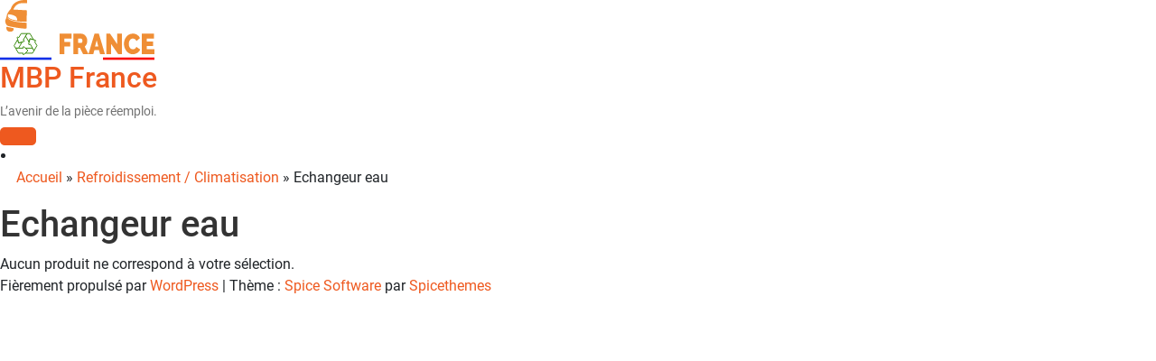

--- FILE ---
content_type: text/html; charset=UTF-8
request_url: https://www.mbpfrance.fr/cp/refroidissement-climatisation/echangeur-eau/
body_size: 24880
content:
<!DOCTYPE html><html lang="fr-FR" ><head><script data-no-optimize="1">var litespeed_docref=sessionStorage.getItem("litespeed_docref");litespeed_docref&&(Object.defineProperty(document,"referrer",{get:function(){return litespeed_docref}}),sessionStorage.removeItem("litespeed_docref"));</script> <meta charset="UTF-8"> <script type="litespeed/javascript">var gform;gform||(document.addEventListener("gform_main_scripts_loaded",function(){gform.scriptsLoaded=!0}),document.addEventListener("gform/theme/scripts_loaded",function(){gform.themeScriptsLoaded=!0}),window.addEventListener("DOMContentLiteSpeedLoaded",function(){gform.domLoaded=!0}),gform={domLoaded:!1,scriptsLoaded:!1,themeScriptsLoaded:!1,isFormEditor:()=>"function"==typeof InitializeEditor,callIfLoaded:function(o){return!(!gform.domLoaded||!gform.scriptsLoaded||!gform.themeScriptsLoaded&&!gform.isFormEditor()||(gform.isFormEditor()&&console.warn("The use of gform.initializeOnLoaded() is deprecated in the form editor context and will be removed in Gravity Forms 3.1."),o(),0))},initializeOnLoaded:function(o){gform.callIfLoaded(o)||(document.addEventListener("gform_main_scripts_loaded",()=>{gform.scriptsLoaded=!0,gform.callIfLoaded(o)}),document.addEventListener("gform/theme/scripts_loaded",()=>{gform.themeScriptsLoaded=!0,gform.callIfLoaded(o)}),window.addEventListener("DOMContentLiteSpeedLoaded",()=>{gform.domLoaded=!0,gform.callIfLoaded(o)}))},hooks:{action:{},filter:{}},addAction:function(o,r,e,t){gform.addHook("action",o,r,e,t)},addFilter:function(o,r,e,t){gform.addHook("filter",o,r,e,t)},doAction:function(o){gform.doHook("action",o,arguments)},applyFilters:function(o){return gform.doHook("filter",o,arguments)},removeAction:function(o,r){gform.removeHook("action",o,r)},removeFilter:function(o,r,e){gform.removeHook("filter",o,r,e)},addHook:function(o,r,e,t,n){null==gform.hooks[o][r]&&(gform.hooks[o][r]=[]);var d=gform.hooks[o][r];null==n&&(n=r+"_"+d.length),gform.hooks[o][r].push({tag:n,callable:e,priority:t=null==t?10:t})},doHook:function(r,o,e){var t;if(e=Array.prototype.slice.call(e,1),null!=gform.hooks[r][o]&&((o=gform.hooks[r][o]).sort(function(o,r){return o.priority-r.priority}),o.forEach(function(o){"function"!=typeof(t=o.callable)&&(t=window[t]),"action"==r?t.apply(null,e):e[0]=t.apply(null,e)})),"filter"==r)return e[0]},removeHook:function(o,r,t,n){var e;null!=gform.hooks[o][r]&&(e=(e=gform.hooks[o][r]).filter(function(o,r,e){return!!(null!=n&&n!=o.tag||null!=t&&t!=o.priority)}),gform.hooks[o][r]=e)}})</script> <meta http-equiv="X-UA-Compatible" content="IE=edge"><meta name="viewport" content="width=device-width,initial-scale=1,shrink-to-fit=no"><style>/* Header */

    
    /* Primary Menu */
    
    /* Banner */
    .page-title-section .page-title h1{
        color: #fff !Important;
    }

    /* Breadcrumb */
    
    /* Content */
        body h1 {
            color: #333333 ;
        }
        body .section-header h2:not(.testimonial h2, .funfact h2), body h2:not(.testimonial h2, .funfact h2){
            color: #333333;
        }
        body h3 {
            color: #333333;
        }
        body .entry-header h4 > a:not(.blog-title), body h4, .section-space.contact-detail .contact-area h4,.services h4.entry-title a{
            color: #727272;
        }
        body .blog-author h5, body .comment-detail h5, body h5{
            color: #1c314c;
        }
        .section-header h5.section-subtitle{
            color: #777777;
        }

        body .product-price h5 > a{
            color: #00BFFF;
        }

        body h6, .section-space.contact-detail .contact-area h6 {
            color: #727272;
        }
        p:not(.woocommerce-mini-cart__total, .slider-caption .description, .site-description, .testimonial p, .funfact p,.sidebar p,.footer-sidebar p){
            color: #777777;
        }
   

    /* Sidebar */
    
    /* Footer Widgets */
            .site-footer p {
            color: #fff;
        }
    .custom-logo{width: 171px; height: auto;}
.spice_software_header_btn{ -webkit-border-radius: 0px;border-radius: 0px;}
#content .container{max-width: 1140px;}
#wrapper .site-footer .container{max-width: 1140px;}</style><meta name='robots' content='index, follow, max-image-preview:large, max-snippet:-1, max-video-preview:-1' /><title>Archives des Echangeur eau - MBP France</title><link rel="canonical" href="https://www.mbpfrance.fr/cp/refroidissement-climatisation/echangeur-eau/" /><meta property="og:locale" content="fr_FR" /><meta property="og:type" content="article" /><meta property="og:title" content="Archives des Echangeur eau - MBP France" /><meta property="og:url" content="https://www.mbpfrance.fr/cp/refroidissement-climatisation/echangeur-eau/" /><meta property="og:site_name" content="MBP France" /><meta name="twitter:card" content="summary_large_image" /> <script type="application/ld+json" class="yoast-schema-graph">{"@context":"https://schema.org","@graph":[{"@type":"CollectionPage","@id":"https://www.mbpfrance.fr/cp/refroidissement-climatisation/echangeur-eau/","url":"https://www.mbpfrance.fr/cp/refroidissement-climatisation/echangeur-eau/","name":"Archives des Echangeur eau - MBP France","isPartOf":{"@id":"https://www.mbpfrance.fr/#website"},"breadcrumb":{"@id":"https://www.mbpfrance.fr/cp/refroidissement-climatisation/echangeur-eau/#breadcrumb"},"inLanguage":"fr-FR"},{"@type":"BreadcrumbList","@id":"https://www.mbpfrance.fr/cp/refroidissement-climatisation/echangeur-eau/#breadcrumb","itemListElement":[{"@type":"ListItem","position":1,"name":"Accueil","item":"https://www.mbpfrance.fr/"},{"@type":"ListItem","position":2,"name":"Refroidissement / Climatisation","item":"https://www.mbpfrance.fr/cp/refroidissement-climatisation/"},{"@type":"ListItem","position":3,"name":"Echangeur eau"}]},{"@type":"WebSite","@id":"https://www.mbpfrance.fr/#website","url":"https://www.mbpfrance.fr/","name":"MBP France","description":"L’avenir de la pièce réemploi.","publisher":{"@id":"https://www.mbpfrance.fr/#organization"},"potentialAction":[{"@type":"SearchAction","target":{"@type":"EntryPoint","urlTemplate":"https://www.mbpfrance.fr/?s={search_term_string}"},"query-input":{"@type":"PropertyValueSpecification","valueRequired":true,"valueName":"search_term_string"}}],"inLanguage":"fr-FR"},{"@type":"Organization","@id":"https://www.mbpfrance.fr/#organization","name":"MBP France","url":"https://www.mbpfrance.fr/","logo":{"@type":"ImageObject","inLanguage":"fr-FR","@id":"https://www.mbpfrance.fr/#/schema/logo/image/","url":"https://www.mbpfrance.fr/wp-content/uploads/2021/12/logo-MBP-FRANCE.svg","contentUrl":"https://www.mbpfrance.fr/wp-content/uploads/2021/12/logo-MBP-FRANCE.svg","width":727,"height":286,"caption":"MBP France"},"image":{"@id":"https://www.mbpfrance.fr/#/schema/logo/image/"}}]}</script> <link rel="alternate" type="application/rss+xml" title="MBP France &raquo; Flux" href="https://www.mbpfrance.fr/feed/" /><link rel="alternate" type="application/rss+xml" title="MBP France &raquo; Flux des commentaires" href="https://www.mbpfrance.fr/comments/feed/" /><link rel="alternate" type="application/rss+xml" title="Flux pour MBP France &raquo; Echangeur eau Catégorie" href="https://www.mbpfrance.fr/cp/refroidissement-climatisation/echangeur-eau/feed/" /><style id='wp-img-auto-sizes-contain-inline-css' type='text/css'>img:is([sizes=auto i],[sizes^="auto," i]){contain-intrinsic-size:3000px 1500px}
/*# sourceURL=wp-img-auto-sizes-contain-inline-css */</style><link data-optimized="2" rel="stylesheet" href="https://www.mbpfrance.fr/wp-content/litespeed/ucss/5093d88a1d1f360bd1f17c6c70778df3.css?ver=98133" /><style id='global-styles-inline-css' type='text/css'>:root{--wp--preset--aspect-ratio--square: 1;--wp--preset--aspect-ratio--4-3: 4/3;--wp--preset--aspect-ratio--3-4: 3/4;--wp--preset--aspect-ratio--3-2: 3/2;--wp--preset--aspect-ratio--2-3: 2/3;--wp--preset--aspect-ratio--16-9: 16/9;--wp--preset--aspect-ratio--9-16: 9/16;--wp--preset--color--black: #000000;--wp--preset--color--cyan-bluish-gray: #abb8c3;--wp--preset--color--white: #ffffff;--wp--preset--color--pale-pink: #f78da7;--wp--preset--color--vivid-red: #cf2e2e;--wp--preset--color--luminous-vivid-orange: #ff6900;--wp--preset--color--luminous-vivid-amber: #fcb900;--wp--preset--color--light-green-cyan: #7bdcb5;--wp--preset--color--vivid-green-cyan: #00d084;--wp--preset--color--pale-cyan-blue: #8ed1fc;--wp--preset--color--vivid-cyan-blue: #0693e3;--wp--preset--color--vivid-purple: #9b51e0;--wp--preset--gradient--vivid-cyan-blue-to-vivid-purple: linear-gradient(135deg,rgb(6,147,227) 0%,rgb(155,81,224) 100%);--wp--preset--gradient--light-green-cyan-to-vivid-green-cyan: linear-gradient(135deg,rgb(122,220,180) 0%,rgb(0,208,130) 100%);--wp--preset--gradient--luminous-vivid-amber-to-luminous-vivid-orange: linear-gradient(135deg,rgb(252,185,0) 0%,rgb(255,105,0) 100%);--wp--preset--gradient--luminous-vivid-orange-to-vivid-red: linear-gradient(135deg,rgb(255,105,0) 0%,rgb(207,46,46) 100%);--wp--preset--gradient--very-light-gray-to-cyan-bluish-gray: linear-gradient(135deg,rgb(238,238,238) 0%,rgb(169,184,195) 100%);--wp--preset--gradient--cool-to-warm-spectrum: linear-gradient(135deg,rgb(74,234,220) 0%,rgb(151,120,209) 20%,rgb(207,42,186) 40%,rgb(238,44,130) 60%,rgb(251,105,98) 80%,rgb(254,248,76) 100%);--wp--preset--gradient--blush-light-purple: linear-gradient(135deg,rgb(255,206,236) 0%,rgb(152,150,240) 100%);--wp--preset--gradient--blush-bordeaux: linear-gradient(135deg,rgb(254,205,165) 0%,rgb(254,45,45) 50%,rgb(107,0,62) 100%);--wp--preset--gradient--luminous-dusk: linear-gradient(135deg,rgb(255,203,112) 0%,rgb(199,81,192) 50%,rgb(65,88,208) 100%);--wp--preset--gradient--pale-ocean: linear-gradient(135deg,rgb(255,245,203) 0%,rgb(182,227,212) 50%,rgb(51,167,181) 100%);--wp--preset--gradient--electric-grass: linear-gradient(135deg,rgb(202,248,128) 0%,rgb(113,206,126) 100%);--wp--preset--gradient--midnight: linear-gradient(135deg,rgb(2,3,129) 0%,rgb(40,116,252) 100%);--wp--preset--font-size--small: 13px;--wp--preset--font-size--medium: 20px;--wp--preset--font-size--large: 36px;--wp--preset--font-size--x-large: 42px;--wp--preset--spacing--20: 0.44rem;--wp--preset--spacing--30: 0.67rem;--wp--preset--spacing--40: 1rem;--wp--preset--spacing--50: 1.5rem;--wp--preset--spacing--60: 2.25rem;--wp--preset--spacing--70: 3.38rem;--wp--preset--spacing--80: 5.06rem;--wp--preset--shadow--natural: 6px 6px 9px rgba(0, 0, 0, 0.2);--wp--preset--shadow--deep: 12px 12px 50px rgba(0, 0, 0, 0.4);--wp--preset--shadow--sharp: 6px 6px 0px rgba(0, 0, 0, 0.2);--wp--preset--shadow--outlined: 6px 6px 0px -3px rgb(255, 255, 255), 6px 6px rgb(0, 0, 0);--wp--preset--shadow--crisp: 6px 6px 0px rgb(0, 0, 0);}:where(.is-layout-flex){gap: 0.5em;}:where(.is-layout-grid){gap: 0.5em;}body .is-layout-flex{display: flex;}.is-layout-flex{flex-wrap: wrap;align-items: center;}.is-layout-flex > :is(*, div){margin: 0;}body .is-layout-grid{display: grid;}.is-layout-grid > :is(*, div){margin: 0;}:where(.wp-block-columns.is-layout-flex){gap: 2em;}:where(.wp-block-columns.is-layout-grid){gap: 2em;}:where(.wp-block-post-template.is-layout-flex){gap: 1.25em;}:where(.wp-block-post-template.is-layout-grid){gap: 1.25em;}.has-black-color{color: var(--wp--preset--color--black) !important;}.has-cyan-bluish-gray-color{color: var(--wp--preset--color--cyan-bluish-gray) !important;}.has-white-color{color: var(--wp--preset--color--white) !important;}.has-pale-pink-color{color: var(--wp--preset--color--pale-pink) !important;}.has-vivid-red-color{color: var(--wp--preset--color--vivid-red) !important;}.has-luminous-vivid-orange-color{color: var(--wp--preset--color--luminous-vivid-orange) !important;}.has-luminous-vivid-amber-color{color: var(--wp--preset--color--luminous-vivid-amber) !important;}.has-light-green-cyan-color{color: var(--wp--preset--color--light-green-cyan) !important;}.has-vivid-green-cyan-color{color: var(--wp--preset--color--vivid-green-cyan) !important;}.has-pale-cyan-blue-color{color: var(--wp--preset--color--pale-cyan-blue) !important;}.has-vivid-cyan-blue-color{color: var(--wp--preset--color--vivid-cyan-blue) !important;}.has-vivid-purple-color{color: var(--wp--preset--color--vivid-purple) !important;}.has-black-background-color{background-color: var(--wp--preset--color--black) !important;}.has-cyan-bluish-gray-background-color{background-color: var(--wp--preset--color--cyan-bluish-gray) !important;}.has-white-background-color{background-color: var(--wp--preset--color--white) !important;}.has-pale-pink-background-color{background-color: var(--wp--preset--color--pale-pink) !important;}.has-vivid-red-background-color{background-color: var(--wp--preset--color--vivid-red) !important;}.has-luminous-vivid-orange-background-color{background-color: var(--wp--preset--color--luminous-vivid-orange) !important;}.has-luminous-vivid-amber-background-color{background-color: var(--wp--preset--color--luminous-vivid-amber) !important;}.has-light-green-cyan-background-color{background-color: var(--wp--preset--color--light-green-cyan) !important;}.has-vivid-green-cyan-background-color{background-color: var(--wp--preset--color--vivid-green-cyan) !important;}.has-pale-cyan-blue-background-color{background-color: var(--wp--preset--color--pale-cyan-blue) !important;}.has-vivid-cyan-blue-background-color{background-color: var(--wp--preset--color--vivid-cyan-blue) !important;}.has-vivid-purple-background-color{background-color: var(--wp--preset--color--vivid-purple) !important;}.has-black-border-color{border-color: var(--wp--preset--color--black) !important;}.has-cyan-bluish-gray-border-color{border-color: var(--wp--preset--color--cyan-bluish-gray) !important;}.has-white-border-color{border-color: var(--wp--preset--color--white) !important;}.has-pale-pink-border-color{border-color: var(--wp--preset--color--pale-pink) !important;}.has-vivid-red-border-color{border-color: var(--wp--preset--color--vivid-red) !important;}.has-luminous-vivid-orange-border-color{border-color: var(--wp--preset--color--luminous-vivid-orange) !important;}.has-luminous-vivid-amber-border-color{border-color: var(--wp--preset--color--luminous-vivid-amber) !important;}.has-light-green-cyan-border-color{border-color: var(--wp--preset--color--light-green-cyan) !important;}.has-vivid-green-cyan-border-color{border-color: var(--wp--preset--color--vivid-green-cyan) !important;}.has-pale-cyan-blue-border-color{border-color: var(--wp--preset--color--pale-cyan-blue) !important;}.has-vivid-cyan-blue-border-color{border-color: var(--wp--preset--color--vivid-cyan-blue) !important;}.has-vivid-purple-border-color{border-color: var(--wp--preset--color--vivid-purple) !important;}.has-vivid-cyan-blue-to-vivid-purple-gradient-background{background: var(--wp--preset--gradient--vivid-cyan-blue-to-vivid-purple) !important;}.has-light-green-cyan-to-vivid-green-cyan-gradient-background{background: var(--wp--preset--gradient--light-green-cyan-to-vivid-green-cyan) !important;}.has-luminous-vivid-amber-to-luminous-vivid-orange-gradient-background{background: var(--wp--preset--gradient--luminous-vivid-amber-to-luminous-vivid-orange) !important;}.has-luminous-vivid-orange-to-vivid-red-gradient-background{background: var(--wp--preset--gradient--luminous-vivid-orange-to-vivid-red) !important;}.has-very-light-gray-to-cyan-bluish-gray-gradient-background{background: var(--wp--preset--gradient--very-light-gray-to-cyan-bluish-gray) !important;}.has-cool-to-warm-spectrum-gradient-background{background: var(--wp--preset--gradient--cool-to-warm-spectrum) !important;}.has-blush-light-purple-gradient-background{background: var(--wp--preset--gradient--blush-light-purple) !important;}.has-blush-bordeaux-gradient-background{background: var(--wp--preset--gradient--blush-bordeaux) !important;}.has-luminous-dusk-gradient-background{background: var(--wp--preset--gradient--luminous-dusk) !important;}.has-pale-ocean-gradient-background{background: var(--wp--preset--gradient--pale-ocean) !important;}.has-electric-grass-gradient-background{background: var(--wp--preset--gradient--electric-grass) !important;}.has-midnight-gradient-background{background: var(--wp--preset--gradient--midnight) !important;}.has-small-font-size{font-size: var(--wp--preset--font-size--small) !important;}.has-medium-font-size{font-size: var(--wp--preset--font-size--medium) !important;}.has-large-font-size{font-size: var(--wp--preset--font-size--large) !important;}.has-x-large-font-size{font-size: var(--wp--preset--font-size--x-large) !important;}
/*# sourceURL=global-styles-inline-css */</style><style id='classic-theme-styles-inline-css' type='text/css'>/*! This file is auto-generated */
.wp-block-button__link{color:#fff;background-color:#32373c;border-radius:9999px;box-shadow:none;text-decoration:none;padding:calc(.667em + 2px) calc(1.333em + 2px);font-size:1.125em}.wp-block-file__button{background:#32373c;color:#fff;text-decoration:none}
/*# sourceURL=/wp-includes/css/classic-themes.min.css */</style><style id='woocommerce-inline-inline-css' type='text/css'>.woocommerce form .form-row .required { visibility: visible; }
/*# sourceURL=woocommerce-inline-inline-css */</style><style id='popup-maker-site-inline-css' type='text/css'>/* Popup Google Fonts */
@import url('//fonts.googleapis.com/css?family=Montserrat:100');

/* Popup Theme 1131: Boite de bienvenue */
.pum-theme-1131, .pum-theme-hello-box { background-color: rgba( 0, 0, 0, 0.75 ) } 
.pum-theme-1131 .pum-container, .pum-theme-hello-box .pum-container { padding: 30px; border-radius: 80px; border: 14px solid #81d742; box-shadow: 0px 0px 0px 0px rgba( 2, 2, 2, 0.00 ); background-color: rgba( 255, 255, 255, 1.00 ) } 
.pum-theme-1131 .pum-title, .pum-theme-hello-box .pum-title { color: #2d2d2d; text-align: left; text-shadow: 0px 0px 0px rgba( 2, 2, 2, 0.23 ); font-family: Montserrat; font-weight: 100; font-size: 32px; line-height: 36px } 
.pum-theme-1131 .pum-content, .pum-theme-hello-box .pum-content { color: #2d2d2d; font-family: inherit; font-weight: 100 } 
.pum-theme-1131 .pum-content + .pum-close, .pum-theme-hello-box .pum-content + .pum-close { position: absolute; height: auto; width: auto; left: auto; right: -30px; bottom: auto; top: -30px; padding: 0px; color: #2d2d2d; font-family: Times New Roman; font-weight: 100; font-size: 32px; line-height: 28px; border: 1px none #ffffff; border-radius: 28px; box-shadow: 0px 0px 0px 0px rgba( 2, 2, 2, 0.23 ); text-shadow: 0px 0px 0px rgba( 0, 0, 0, 0.23 ); background-color: rgba( 255, 255, 255, 1.00 ) } 

/* Popup Theme 1132: En pointe */
.pum-theme-1132, .pum-theme-cutting-edge { background-color: rgba( 0, 0, 0, 0.50 ) } 
.pum-theme-1132 .pum-container, .pum-theme-cutting-edge .pum-container { padding: 18px; border-radius: 0px; border: 1px none #000000; box-shadow: 0px 10px 25px 0px rgba( 2, 2, 2, 0.50 ); background-color: rgba( 30, 115, 190, 1.00 ) } 
.pum-theme-1132 .pum-title, .pum-theme-cutting-edge .pum-title { color: #ffffff; text-align: left; text-shadow: 0px 0px 0px rgba( 2, 2, 2, 0.23 ); font-family: Sans-Serif; font-weight: 100; font-size: 26px; line-height: 28px } 
.pum-theme-1132 .pum-content, .pum-theme-cutting-edge .pum-content { color: #ffffff; font-family: inherit; font-weight: 100 } 
.pum-theme-1132 .pum-content + .pum-close, .pum-theme-cutting-edge .pum-content + .pum-close { position: absolute; height: 24px; width: 24px; left: auto; right: 0px; bottom: auto; top: 0px; padding: 0px; color: #1e73be; font-family: Times New Roman; font-weight: 100; font-size: 32px; line-height: 24px; border: 1px none #ffffff; border-radius: 0px; box-shadow: -1px 1px 1px 0px rgba( 2, 2, 2, 0.10 ); text-shadow: -1px 1px 1px rgba( 0, 0, 0, 0.10 ); background-color: rgba( 238, 238, 34, 1.00 ) } 

/* Popup Theme 1133: Framed Border */
.pum-theme-1133, .pum-theme-framed-border { background-color: rgba( 255, 255, 255, 0.50 ) } 
.pum-theme-1133 .pum-container, .pum-theme-framed-border .pum-container { padding: 18px; border-radius: 0px; border: 20px outset #dd3333; box-shadow: 1px 1px 3px 0px rgba( 2, 2, 2, 0.97 ) inset; background-color: rgba( 255, 251, 239, 1.00 ) } 
.pum-theme-1133 .pum-title, .pum-theme-framed-border .pum-title { color: #000000; text-align: left; text-shadow: 0px 0px 0px rgba( 2, 2, 2, 0.23 ); font-family: inherit; font-weight: 100; font-size: 32px; line-height: 36px } 
.pum-theme-1133 .pum-content, .pum-theme-framed-border .pum-content { color: #2d2d2d; font-family: inherit; font-weight: 100 } 
.pum-theme-1133 .pum-content + .pum-close, .pum-theme-framed-border .pum-content + .pum-close { position: absolute; height: 20px; width: 20px; left: auto; right: -20px; bottom: auto; top: -20px; padding: 0px; color: #ffffff; font-family: Tahoma; font-weight: 700; font-size: 16px; line-height: 18px; border: 1px none #ffffff; border-radius: 0px; box-shadow: 0px 0px 0px 0px rgba( 2, 2, 2, 0.23 ); text-shadow: 0px 0px 0px rgba( 0, 0, 0, 0.23 ); background-color: rgba( 0, 0, 0, 0.55 ) } 

/* Popup Theme 1134: Barre flottante - Bleu léger */
.pum-theme-1134, .pum-theme-floating-bar { background-color: rgba( 255, 255, 255, 0.00 ) } 
.pum-theme-1134 .pum-container, .pum-theme-floating-bar .pum-container { padding: 8px; border-radius: 0px; border: 1px none #000000; box-shadow: 1px 1px 3px 0px rgba( 2, 2, 2, 0.23 ); background-color: rgba( 238, 246, 252, 1.00 ) } 
.pum-theme-1134 .pum-title, .pum-theme-floating-bar .pum-title { color: #505050; text-align: left; text-shadow: 0px 0px 0px rgba( 2, 2, 2, 0.23 ); font-family: inherit; font-weight: 400; font-size: 32px; line-height: 36px } 
.pum-theme-1134 .pum-content, .pum-theme-floating-bar .pum-content { color: #505050; font-family: inherit; font-weight: 400 } 
.pum-theme-1134 .pum-content + .pum-close, .pum-theme-floating-bar .pum-content + .pum-close { position: absolute; height: 18px; width: 18px; left: auto; right: 5px; bottom: auto; top: 50%; padding: 0px; color: #505050; font-family: Sans-Serif; font-weight: 700; font-size: 15px; line-height: 18px; border: 1px solid #505050; border-radius: 15px; box-shadow: 0px 0px 0px 0px rgba( 2, 2, 2, 0.00 ); text-shadow: 0px 0px 0px rgba( 0, 0, 0, 0.00 ); background-color: rgba( 255, 255, 255, 0.00 ); transform: translate(0, -50%) } 

/* Popup Theme 1135: Contenu uniquement - Pour utilisation avec les constructeurs de pages ou l’éditeur de blocs */
.pum-theme-1135, .pum-theme-content-only { background-color: rgba( 0, 0, 0, 0.70 ) } 
.pum-theme-1135 .pum-container, .pum-theme-content-only .pum-container { padding: 0px; border-radius: 0px; border: 1px none #000000; box-shadow: 0px 0px 0px 0px rgba( 2, 2, 2, 0.00 ) } 
.pum-theme-1135 .pum-title, .pum-theme-content-only .pum-title { color: #000000; text-align: left; text-shadow: 0px 0px 0px rgba( 2, 2, 2, 0.23 ); font-family: inherit; font-weight: 400; font-size: 32px; line-height: 36px } 
.pum-theme-1135 .pum-content, .pum-theme-content-only .pum-content { color: #8c8c8c; font-family: inherit; font-weight: 400 } 
.pum-theme-1135 .pum-content + .pum-close, .pum-theme-content-only .pum-content + .pum-close { position: absolute; height: 18px; width: 18px; left: auto; right: 7px; bottom: auto; top: 7px; padding: 0px; color: #000000; font-family: inherit; font-weight: 700; font-size: 20px; line-height: 20px; border: 1px none #ffffff; border-radius: 15px; box-shadow: 0px 0px 0px 0px rgba( 2, 2, 2, 0.00 ); text-shadow: 0px 0px 0px rgba( 0, 0, 0, 0.00 ); background-color: rgba( 255, 255, 255, 0.00 ) } 

/* Popup Theme 1128: Thème par défaut */
.pum-theme-1128, .pum-theme-theme-par-defaut { background-color: rgba( 255, 255, 255, 1.00 ) } 
.pum-theme-1128 .pum-container, .pum-theme-theme-par-defaut .pum-container { padding: 18px; border-radius: 0px; border: 1px none #000000; box-shadow: 1px 1px 3px 0px rgba( 2, 2, 2, 0.23 ); background-color: rgba( 249, 249, 249, 1.00 ) } 
.pum-theme-1128 .pum-title, .pum-theme-theme-par-defaut .pum-title { color: #000000; text-align: left; text-shadow: 0px 0px 0px rgba( 2, 2, 2, 0.23 ); font-family: inherit; font-weight: 400; font-size: 32px; font-style: normal; line-height: 36px } 
.pum-theme-1128 .pum-content, .pum-theme-theme-par-defaut .pum-content { color: #8c8c8c; font-family: inherit; font-weight: 400; font-style: inherit } 
.pum-theme-1128 .pum-content + .pum-close, .pum-theme-theme-par-defaut .pum-content + .pum-close { position: absolute; height: auto; width: auto; left: auto; right: 0px; bottom: auto; top: 0px; padding: 8px; color: #ffffff; font-family: inherit; font-weight: 400; font-size: 12px; font-style: inherit; line-height: 36px; border: 1px none #ffffff; border-radius: 0px; box-shadow: 1px 1px 3px 0px rgba( 2, 2, 2, 0.23 ); text-shadow: 0px 0px 0px rgba( 0, 0, 0, 0.23 ); background-color: rgba( 0, 183, 205, 1.00 ) } 

/* Popup Theme 1129: Visionneuse */
.pum-theme-1129, .pum-theme-lightbox { background-color: rgba( 0, 0, 0, 0.60 ) } 
.pum-theme-1129 .pum-container, .pum-theme-lightbox .pum-container { padding: 18px; border-radius: 3px; border: 8px solid #000000; box-shadow: 0px 0px 30px 0px rgba( 2, 2, 2, 1.00 ); background-color: rgba( 255, 255, 255, 1.00 ) } 
.pum-theme-1129 .pum-title, .pum-theme-lightbox .pum-title { color: #000000; text-align: left; text-shadow: 0px 0px 0px rgba( 2, 2, 2, 0.23 ); font-family: inherit; font-weight: 100; font-size: 32px; line-height: 36px } 
.pum-theme-1129 .pum-content, .pum-theme-lightbox .pum-content { color: #000000; font-family: inherit; font-weight: 100 } 
.pum-theme-1129 .pum-content + .pum-close, .pum-theme-lightbox .pum-content + .pum-close { position: absolute; height: 26px; width: 26px; left: auto; right: -13px; bottom: auto; top: -13px; padding: 0px; color: #ffffff; font-family: Arial; font-weight: 100; font-size: 24px; line-height: 24px; border: 2px solid #ffffff; border-radius: 26px; box-shadow: 0px 0px 15px 1px rgba( 2, 2, 2, 0.75 ); text-shadow: 0px 0px 0px rgba( 0, 0, 0, 0.23 ); background-color: rgba( 0, 0, 0, 1.00 ) } 

/* Popup Theme 1130: Bleu entreprise */
.pum-theme-1130, .pum-theme-enterprise-blue { background-color: rgba( 0, 0, 0, 0.70 ) } 
.pum-theme-1130 .pum-container, .pum-theme-enterprise-blue .pum-container { padding: 28px; border-radius: 5px; border: 1px none #000000; box-shadow: 0px 10px 25px 4px rgba( 2, 2, 2, 0.50 ); background-color: rgba( 255, 255, 255, 1.00 ) } 
.pum-theme-1130 .pum-title, .pum-theme-enterprise-blue .pum-title { color: #315b7c; text-align: left; text-shadow: 0px 0px 0px rgba( 2, 2, 2, 0.23 ); font-family: inherit; font-weight: 100; font-size: 34px; line-height: 36px } 
.pum-theme-1130 .pum-content, .pum-theme-enterprise-blue .pum-content { color: #2d2d2d; font-family: inherit; font-weight: 100 } 
.pum-theme-1130 .pum-content + .pum-close, .pum-theme-enterprise-blue .pum-content + .pum-close { position: absolute; height: 28px; width: 28px; left: auto; right: 8px; bottom: auto; top: 8px; padding: 4px; color: #ffffff; font-family: Times New Roman; font-weight: 100; font-size: 20px; line-height: 20px; border: 1px none #ffffff; border-radius: 42px; box-shadow: 0px 0px 0px 0px rgba( 2, 2, 2, 0.23 ); text-shadow: 0px 0px 0px rgba( 0, 0, 0, 0.23 ); background-color: rgba( 49, 91, 124, 1.00 ) } 

#pum-5681 {z-index: 1999999999}
#pum-1139 {z-index: 1999999999}
#pum-4476 {z-index: 1999999999}
#pum-1144 {z-index: 1999999999}
#pum-1136 {z-index: 1999999999}

/*# sourceURL=popup-maker-site-inline-css */</style> <script type="litespeed/javascript" data-src="https://www.mbpfrance.fr/wp-includes/js/jquery/jquery.min.js" id="jquery-core-js"></script> <script id="codepeople-search-in-place-js-extra" type="litespeed/javascript">var codepeople_search_in_place={"screen_reader_alert":"Search results pop-up.","screen_reader_alert_instructions":"Press the Tab key to navigate through the search results.","screen_reader_alert_result_single":"result","screen_reader_alert_result_multiple":"results","own_only":"1","result_number":"10","more":"Plus de r\u00e9sultats","empty":"0 results","char_number":"3","root":"Ly93d3cubWJwZnJhbmNlLmZyL3dwLWFkbWluLw==","home":"https://www.mbpfrance.fr","summary_length":"20","operator":"and","highlight_resulting_page":"1","lang":"fr","highlight_colors":["#F4EFEC\r","#B5DCE1\r","#F4E0E9\r","#D7E0B1\r","#F4D9D0\r","#D6CDC8\r","#F4E3C9\r","#CFDAF0"],"areas":["div.hentry","#content","#main","div.content","#middle","#container","#wrapper","article",".elementor","body"]}</script> <script id="wc-add-to-cart-js-extra" type="litespeed/javascript">var wc_add_to_cart_params={"ajax_url":"/wp-admin/admin-ajax.php","wc_ajax_url":"/?wc-ajax=%%endpoint%%","i18n_view_cart":"Voir le panier","cart_url":"https://www.mbpfrance.fr/panier/","is_cart":"","cart_redirect_after_add":"no"}</script> <script id="woocommerce-js-extra" type="litespeed/javascript">var woocommerce_params={"ajax_url":"/wp-admin/admin-ajax.php","wc_ajax_url":"/?wc-ajax=%%endpoint%%","i18n_password_show":"Afficher le mot de passe","i18n_password_hide":"Masquer le mot de passe"}</script> <link rel="https://api.w.org/" href="https://www.mbpfrance.fr/wp-json/" /><link rel="alternate" title="JSON" type="application/json" href="https://www.mbpfrance.fr/wp-json/wp/v2/product_cat/268" /><link rel="EditURI" type="application/rsd+xml" title="RSD" href="https://www.mbpfrance.fr/xmlrpc.php?rsd" /> <script type="litespeed/javascript" data-src="https://ajax.googleapis.com/ajax/libs/jquery/3.5.1/jquery.min.js"></script> <script type="litespeed/javascript">$(document).ready(function(){$(".mbp-produit").addClass("blocc");$(".mbp-model").addClass("blocc");if(window.location.href.indexOf("marque")>-1&&window.location.href.indexOf("modele")===-1){$(".mbp-marke").addClass("blocc");$(".mbp-produit").removeClass("blocc")}else if(window.location.href.indexOf("marque")>-1&&window.location.href.indexOf("modele")>-1){$(".mbp-marke").addClass("blocc");$(".mbp-model").addClass("blocc");$(".mbp-produit").removeClass("blocc")}})</script><style>.search-in-place {background-color: #F9F9F9;}
.search-in-place {border: 1px solid #DDDDDD;}
.search-in-place .item{border-bottom: 1px solid #DDDDDD;}.search-in-place .label{color:#333333;}
.search-in-place .label{text-shadow: 0 1px 0 #FFFFFF;}
.search-in-place .item.active{background-color:#FFFFFF;}</style><style></style><noscript><style>.woocommerce-product-gallery{ opacity: 1 !important; }</style></noscript><meta name="generator" content="Elementor 3.29.2; features: additional_custom_breakpoints, e_local_google_fonts; settings: css_print_method-external, google_font-enabled, font_display-auto"><style>.e-con.e-parent:nth-of-type(n+4):not(.e-lazyloaded):not(.e-no-lazyload),
				.e-con.e-parent:nth-of-type(n+4):not(.e-lazyloaded):not(.e-no-lazyload) * {
					background-image: none !important;
				}
				@media screen and (max-height: 1024px) {
					.e-con.e-parent:nth-of-type(n+3):not(.e-lazyloaded):not(.e-no-lazyload),
					.e-con.e-parent:nth-of-type(n+3):not(.e-lazyloaded):not(.e-no-lazyload) * {
						background-image: none !important;
					}
				}
				@media screen and (max-height: 640px) {
					.e-con.e-parent:nth-of-type(n+2):not(.e-lazyloaded):not(.e-no-lazyload),
					.e-con.e-parent:nth-of-type(n+2):not(.e-lazyloaded):not(.e-no-lazyload) * {
						background-image: none !important;
					}
				}</style><link rel="icon" href="https://www.mbpfrance.fr/wp-content/uploads/2021/11/cropped-logo-32x32.png" sizes="32x32" /><link rel="icon" href="https://www.mbpfrance.fr/wp-content/uploads/2021/11/cropped-logo-192x192.png" sizes="192x192" /><link rel="apple-touch-icon" href="https://www.mbpfrance.fr/wp-content/uploads/2021/11/cropped-logo-180x180.png" /><meta name="msapplication-TileImage" content="https://www.mbpfrance.fr/wp-content/uploads/2021/11/cropped-logo-270x270.png" /></head><body class="archive tax-product_cat term-echangeur-eau term-268 wp-custom-logo wp-theme-spice-software wp-child-theme-mbpfrance wide light theme-spice-software woocommerce woocommerce-page woocommerce-no-js spice-software elementor-default elementor-kit-5" ><div id="page" class="site">
<a class="skip-link screen-reader-text" href="#content">Aller au contenu</a><div id="wrapper"><nav class="navbar navbar-expand-lg navbar-light custom "><div class="container">
<a href="https://www.mbpfrance.fr/" class="navbar-brand custom-logo" rel="home"><img data-lazyloaded="1" src="[data-uri]" fetchpriority="high" width="727" height="286" data-src="https://www.mbpfrance.fr/wp-content/uploads/2021/12/logo-MBP-FRANCE.svg" class="custom-logo" alt="MBP France" decoding="async" /></a><div class="custom-logo-link-url"><h2 class="site-title"><a class="site-title-name" href="https://www.mbpfrance.fr/" rel="home">MBP France</a></h2><p class="site-description">L’avenir de la pièce réemploi.</p></div>
<button class="navbar-toggler" type="button" data-toggle="collapse" data-target="#navbarNavDropdown" aria-controls="navbarSupportedContent" aria-expanded="false" aria-label="Afficher/masquer la navigation">
<span class="navbar-toggler-icon"></span>
</button><div class="collapse navbar-collapse" id="navbarNavDropdown"><div class="ml-auto"></div></div></div></nav><section class="page-title-section" ><style type="text/css">.page-title-section .overlay
                    {
                        background-color: rgba(0,0,0,0.6);
                    }</style><div class="overlay"></div><div class="container"><div class="row"><div class="col-lg-12 col-md-12"><div class="page-title text-center text-white"></div><ul class="page-breadcrumb text-center"><li></li><span><span><a href="https://www.mbpfrance.fr/">Accueil</a></span> » <span><a href="https://www.mbpfrance.fr/cp/refroidissement-climatisation/">Refroidissement / Climatisation</a></span> » <span class="breadcrumb_last" aria-current="page">Echangeur eau</span></span></ul></div></div></div></section><div class="page-seperate"></div><div id="content"><div class="clearfix"></div><section class="section-space shop woocommerce bg-default shop-bg"><div class="container"><div class="row"><div class="col-lg-12 col-md-12 col-xs-12"><h1 class="page-title">Echangeur eau</h1><div class="bapf_no_products"><div class="woocommerce-no-products-found"><div class="woocommerce-info">
Aucun produit ne correspond à votre sélection.</div></div></div></div></div></div></section><footer class="site-footer"><div class="container"></div><div _ngcontent-kga-c2="" class="lines"><div _ngcontent-kga-c2="" class="line"></div><div _ngcontent-kga-c2="" class="line"></div><div _ngcontent-kga-c2="" class="line"></div></div><div class="site-info text-center">
<span class="copyright">Fièrement propulsé par <a href="https://wordpress.org">WordPress</a> | Thème : <a href="https://spicethemes.com/spice-software-wordpress-theme" rel="nofollow">Spice Software</a> par <a href="https://spicethemes.com" rel="nofollow">Spicethemes</a></span></div></footer><div class="scroll-up custom right"><a href="#totop"><i class="fa fa-arrow-up"></i></a></div></div></div> <script type="speculationrules">{"prefetch":[{"source":"document","where":{"and":[{"href_matches":"/*"},{"not":{"href_matches":["/wp-*.php","/wp-admin/*","/wp-content/uploads/*","/wp-content/*","/wp-content/plugins/*","/wp-content/themes/mbpfrance/*","/wp-content/themes/spice-software/*","/*\\?(.+)"]}},{"not":{"selector_matches":"a[rel~=\"nofollow\"]"}},{"not":{"selector_matches":".no-prefetch, .no-prefetch a"}}]},"eagerness":"conservative"}]}</script> <div
id="pum-5681"
role="dialog"
aria-modal="false"
class="pum pum-overlay pum-theme-1128 pum-theme-theme-par-defaut popmake-overlay click_open"
data-popmake="{&quot;id&quot;:5681,&quot;slug&quot;:&quot;cgv&quot;,&quot;theme_id&quot;:1128,&quot;cookies&quot;:[],&quot;triggers&quot;:[{&quot;type&quot;:&quot;click_open&quot;,&quot;settings&quot;:{&quot;extra_selectors&quot;:&quot;&quot;,&quot;cookie_name&quot;:null}}],&quot;mobile_disabled&quot;:null,&quot;tablet_disabled&quot;:null,&quot;meta&quot;:{&quot;display&quot;:{&quot;stackable&quot;:false,&quot;overlay_disabled&quot;:false,&quot;scrollable_content&quot;:false,&quot;disable_reposition&quot;:false,&quot;size&quot;:&quot;medium&quot;,&quot;responsive_min_width&quot;:&quot;0%&quot;,&quot;responsive_min_width_unit&quot;:false,&quot;responsive_max_width&quot;:&quot;100%&quot;,&quot;responsive_max_width_unit&quot;:false,&quot;custom_width&quot;:&quot;640px&quot;,&quot;custom_width_unit&quot;:false,&quot;custom_height&quot;:&quot;380px&quot;,&quot;custom_height_unit&quot;:false,&quot;custom_height_auto&quot;:false,&quot;location&quot;:&quot;center top&quot;,&quot;position_from_trigger&quot;:false,&quot;position_top&quot;:&quot;100&quot;,&quot;position_left&quot;:&quot;0&quot;,&quot;position_bottom&quot;:&quot;0&quot;,&quot;position_right&quot;:&quot;0&quot;,&quot;position_fixed&quot;:false,&quot;animation_type&quot;:&quot;fade&quot;,&quot;animation_speed&quot;:&quot;350&quot;,&quot;animation_origin&quot;:&quot;center top&quot;,&quot;overlay_zindex&quot;:false,&quot;zindex&quot;:&quot;1999999999&quot;},&quot;close&quot;:{&quot;text&quot;:&quot;&quot;,&quot;button_delay&quot;:&quot;0&quot;,&quot;overlay_click&quot;:false,&quot;esc_press&quot;:false,&quot;f4_press&quot;:false},&quot;click_open&quot;:[]}}"><div id="popmake-5681" class="pum-container popmake theme-1128 pum-responsive pum-responsive-medium responsive size-medium"><div class="pum-content popmake-content" tabindex="0"></div>
<button type="button" class="pum-close popmake-close" aria-label="Fermer">
FERMER			</button></div></div><div
id="pum-1139"
role="dialog"
aria-modal="false"
aria-labelledby="pum_popup_title_1139"
class="pum pum-overlay pum-theme-1128 pum-theme-theme-par-defaut popmake-overlay click_open"
data-popmake="{&quot;id&quot;:1139,&quot;slug&quot;:&quot;mentions-legales&quot;,&quot;theme_id&quot;:1128,&quot;cookies&quot;:[],&quot;triggers&quot;:[{&quot;type&quot;:&quot;click_open&quot;,&quot;settings&quot;:{&quot;extra_selectors&quot;:&quot;&quot;,&quot;cookie_name&quot;:null}}],&quot;mobile_disabled&quot;:null,&quot;tablet_disabled&quot;:null,&quot;meta&quot;:{&quot;display&quot;:{&quot;stackable&quot;:false,&quot;overlay_disabled&quot;:false,&quot;scrollable_content&quot;:false,&quot;disable_reposition&quot;:false,&quot;size&quot;:&quot;medium&quot;,&quot;responsive_min_width&quot;:&quot;0%&quot;,&quot;responsive_min_width_unit&quot;:false,&quot;responsive_max_width&quot;:&quot;100%&quot;,&quot;responsive_max_width_unit&quot;:false,&quot;custom_width&quot;:&quot;640px&quot;,&quot;custom_width_unit&quot;:false,&quot;custom_height&quot;:&quot;380px&quot;,&quot;custom_height_unit&quot;:false,&quot;custom_height_auto&quot;:false,&quot;location&quot;:&quot;center top&quot;,&quot;position_from_trigger&quot;:false,&quot;position_top&quot;:&quot;100&quot;,&quot;position_left&quot;:&quot;0&quot;,&quot;position_bottom&quot;:&quot;0&quot;,&quot;position_right&quot;:&quot;0&quot;,&quot;position_fixed&quot;:false,&quot;animation_type&quot;:&quot;fade&quot;,&quot;animation_speed&quot;:&quot;350&quot;,&quot;animation_origin&quot;:&quot;center top&quot;,&quot;overlay_zindex&quot;:false,&quot;zindex&quot;:&quot;1999999999&quot;},&quot;close&quot;:{&quot;text&quot;:&quot;&quot;,&quot;button_delay&quot;:&quot;0&quot;,&quot;overlay_click&quot;:false,&quot;esc_press&quot;:false,&quot;f4_press&quot;:false},&quot;click_open&quot;:[]}}"><div id="popmake-1139" class="pum-container popmake theme-1128 pum-responsive pum-responsive-medium responsive size-medium"><div id="pum_popup_title_1139" class="pum-title popmake-title">
MENTIONS LÉGALES​</div><div class="pum-content popmake-content" tabindex="0"><p>En vertu de l’article 6 de la loi n°2004-575 du 21 juin 2004 pour la confiance dans l’économie numérique, il est précisé aux utilisateurs du site Internet <a href="https://www.mbpfrance.fr">www.mbpfrance.fr</a> l’identité des différents intervenants dans le cadre de sa réalisation et de son suivi :<br />
Raison sociale: MBP FRANCE<br />
Capital social de : 1 000,00 €<br />
TVA : [TVA]<br />
SIREN : 879512374 – Route de Banville 50160 Torigny-les-Villes– 07 66 11 32 94<br />
Responsable de publication : <strong>Emilie De Roch</strong>  – mailto: contact.mbpfrance@gmail.com<br />
Délégué à la protection des données : <strong>Emilie De Roch</strong> – mailto:contact.mbpfrance@gmail.com<br />
Webmaster : New Bforbiz – 5 Avenue Carnot, 91300 Massy, France – Téléphone : +33 1 84 80 47 86<br />
Hébergeur : OVH – support@ovh.net – 2 rue Kellermann 59100 Roubaix – Téléphone : 1007</p></div>
<button type="button" class="pum-close popmake-close" aria-label="Fermer">
FERMER			</button></div></div><div
id="pum-1144"
role="dialog"
aria-modal="false"
aria-labelledby="pum_popup_title_1144"
class="pum pum-overlay pum-theme-1128 pum-theme-theme-par-defaut popmake-overlay click_open"
data-popmake="{&quot;id&quot;:1144,&quot;slug&quot;:&quot;politique-de-confidentialite&quot;,&quot;theme_id&quot;:1128,&quot;cookies&quot;:[],&quot;triggers&quot;:[{&quot;type&quot;:&quot;click_open&quot;,&quot;settings&quot;:{&quot;extra_selectors&quot;:&quot;&quot;,&quot;cookie_name&quot;:null}}],&quot;mobile_disabled&quot;:null,&quot;tablet_disabled&quot;:null,&quot;meta&quot;:{&quot;display&quot;:{&quot;stackable&quot;:false,&quot;overlay_disabled&quot;:false,&quot;scrollable_content&quot;:false,&quot;disable_reposition&quot;:false,&quot;size&quot;:&quot;medium&quot;,&quot;responsive_min_width&quot;:&quot;0%&quot;,&quot;responsive_min_width_unit&quot;:false,&quot;responsive_max_width&quot;:&quot;100%&quot;,&quot;responsive_max_width_unit&quot;:false,&quot;custom_width&quot;:&quot;640px&quot;,&quot;custom_width_unit&quot;:false,&quot;custom_height&quot;:&quot;380px&quot;,&quot;custom_height_unit&quot;:false,&quot;custom_height_auto&quot;:false,&quot;location&quot;:&quot;center top&quot;,&quot;position_from_trigger&quot;:false,&quot;position_top&quot;:&quot;100&quot;,&quot;position_left&quot;:&quot;0&quot;,&quot;position_bottom&quot;:&quot;0&quot;,&quot;position_right&quot;:&quot;0&quot;,&quot;position_fixed&quot;:false,&quot;animation_type&quot;:&quot;fade&quot;,&quot;animation_speed&quot;:&quot;350&quot;,&quot;animation_origin&quot;:&quot;center top&quot;,&quot;overlay_zindex&quot;:false,&quot;zindex&quot;:&quot;1999999999&quot;},&quot;close&quot;:{&quot;text&quot;:&quot;&quot;,&quot;button_delay&quot;:&quot;0&quot;,&quot;overlay_click&quot;:false,&quot;esc_press&quot;:false,&quot;f4_press&quot;:false},&quot;click_open&quot;:[]}}"><div id="popmake-1144" class="pum-container popmake theme-1128 pum-responsive pum-responsive-medium responsive size-medium"><div id="pum_popup_title_1144" class="pum-title popmake-title">
Politique De Confidentialité</div><div class="pum-content popmake-content" tabindex="0"><p>&nbsp;</p><div id="politique"><style type="text/css">#politique {<br />                display: block;<br />            }</p>
<p>            .modal {<br />                overflow: visible;<br />                overflow-y: visible;<br />                z-index: 99999;<br />                width: 70% !important;<br />                max-width: 70% !important;<br />                min-width: 268px;<br />                position: relative !important;<br />            }</p>
<p>            .blocker {<br />                z-index: 99999;<br />            }</p>
<p>            .modal {<br />                overflow: initial !important;<br />            }<br /></style><div class="cont-ligne"><div class="cont-large-12"><h2>Définitions</h2><p><strong>Client : </strong>Tout professionnel ou personne physique capable au sens des articles 1123 et suivants du Code civil, ou personne morale, qui visite le site objet des présentes conditions générales.<br />
<strong>Éditeur :</strong> <strong>MBP FRANCE</strong>, propriétaire du site <a href="https://www.mbpfrance.fr/">www.mbpfrance.fr</a><strong> </strong>.<br />
<strong>Contenu : </strong>Ensemble des éléments constituants l’information présente sur le site, notamment textes – images – vidéos.<br />
<strong>Informations clients : </strong>Ci-après dénommé « Information (s) » qui correspondent à l’ensemble des données personnelles susceptibles d’être détenues par l’Éditeur pour la gestion de votre compte, de la gestion de la relation client et à des fins d’analyse et de statistique.<br />
<strong>Utilisateur : </strong>Internaute utilisant le site susnommé et qui, de fait, génère des données potentiellement exploitables par l’Editeur, sous réserve d’un accord préalable ou consentement logique.<br />
<strong>Informations personnelles : </strong>« Les informations qui permettent, sous quelque forme que ce soit, directement ou non, l&rsquo;identification des personnes physiques auxquelles elles s&rsquo;appliquent » (article 4 de la loi n° 78-17 du 6 janvier 1978).<br />
Les termes « données personnelles », « personne concernée », « sous-traitant » et « données sensibles » ont le sens défini par le Règlement Général sur la Protection des Données (RGPD : n° 2016-679)</p><h3>1. Conditions générales d’utilisation du site et des services proposés</h3><p>Le site <strong><a href="https://www.mbpfrance.fr/">https://www.mbpfrance.fr/</a></strong> constitue une œuvre de l’esprit protégée par les dispositions du Code de la Propriété Intellectuelle et des Réglementations Internationales applicables. Le Client ne peut en aucune manière réutiliser, céder ou exploiter pour son propre compte tout ou partie des éléments ou travaux du site.<br />
L’utilisation du site implique l’acceptation pleine et entière des conditions générales d’utilisation ci-après décrites. Ces conditions d’utilisation sont susceptibles d’être modifiées ou complétées à tout moment ; les Utilisateurs sont donc invités à les consulter de manière régulière.<br />
Le site est en principe accessible à tout moment aux Utilisateurs. Une interruption pour raison de maintenance technique peut être toutefois décidée par l’Éditeur, qui s’efforcera alors de communiquer préalablement aux Utilisateurs les dates et heures de l’intervention. De la même façon, les mentions légales peuvent être modifiées à tout moment : elles s’imposent néanmoins à l’Utilisateur qui est invité à s’y référer le plus souvent possible afin d’en prendre connaissance.</p><h3>2. Description des services fournis</h3><p>Le site a pour objet de fournir une information concernant l’ensemble des activités de la société. L’Éditeur s’efforce de fournir des informations aussi précises que possible. Toutefois, il ne pourra être tenu responsable des oublis, des inexactitudes et des carences dans la mise à jour, qu’elles soient de son fait ou du fait des tiers partenaires qui lui fournissent ces informations.<br />
Toutes les informations indiquées sur le site sont données à titre indicatif et sont susceptibles d’évoluer. Par ailleurs, les renseignements ne sont pas exhaustifs. Ils sont donnés sous réserve de modifications ayant été apportées depuis leur mise en ligne.</p><h3>3. Limitations contractuelles sur les données techniques</h3><p>Le site utilise la technologie JavaScript.<br />
Le site ne pourra être tenu responsable de dommages matériels liés à l’utilisation du site. De plus, l’Utilisateur s’engage à accéder au site en utilisant un matériel récent, ne contenant pas de virus et avec un navigateur de dernière génération mis à jour. Le site <a href="https://www.mbpfrance.fr/">https://www.mbpfrance.fr/</a><strong> </strong> est hébergé chez un prestataire sur le territoire de l’Union Européenne conformément aux dispositions du Règlement Général sur la Protection des Données (RGPD : n° 2016-679).<br />
L’objectif est d’apporter une prestation qui assure le meilleur taux d’accessibilité. L’hébergeur assure la continuité de son service 24 heures sur 24, tous les jours de l’année. Il se réserve néanmoins la possibilité d’interrompre le service d’hébergement pour les durées les plus courtes possibles notamment à des fins de maintenance, d’amélioration de ses infrastructures, de défaillance de ses infrastructures ou si les Prestations et Services génèrent un trafic réputé anormal.<br />
L’Éditeur et l’hébergeur ne pourront être tenus responsables en cas de dysfonctionnement du réseau Internet, des lignes téléphoniques ou du matériel informatique et de téléphonie lié notamment à l’encombrement du réseau empêchant l’accès au serveur.</p><h3>4. Propriété intellectuelle et contrefaçons</h3><p><strong>MBP FRANCE</strong> est propriétaire des droits de propriété intellectuelle et détient les droits d’usage sur tous les éléments accessibles sur le site Internet, notamment les textes, images, graphismes, logos, vidéos, icônes et sons. Toute reproduction, représentation, modification, publication, adaptation de tout ou partie des éléments du site, quel que soit le moyen ou le procédé utilisé, est interdite, sauf autorisation écrite accordée préalablement par <strong>MBP FRANCE</strong>.<br />
Toute exploitation non autorisée du site ou de l’un des éléments qu’il contient sera considérée comme constitutive d’une contrefaçon et poursuivie conformément aux dispositions des articles L.335-2 et suivants du Code de Propriété Intellectuelle.</p><h3>5. Limitations de responsabilité</h3><p>En tant qu’Éditeur du site <a href="https://www.mbpfrance.fr/">https://www.mbpfrance.fr/</a><strong> </strong>, <strong>MBP FRANCE</strong> est responsable de la qualité et de la véracité du Contenu qu’il publie.<br />
L’Éditeur ne pourra être tenu responsable des dommages directs et indirects causés au matériel de l’Utilisateur, lors de l’accès au site Internet, et résultant soit de l’utilisation d’un matériel ne répondant pas aux spécifications indiquées au point 3, soit de l’apparition d’un bug ou d’une incompatibilité.<br />
L’Éditeur ne pourra également être tenu responsable des dommages indirects (par exemple : perte de marché ou d’une chance) consécutifs à l’utilisation du site. Des espaces interactifs (possibilité de poser des questions dans l’espace contact) sont à la disposition des Utilisateurs. L’Éditeur se réserve le droit de supprimer, sans mise en demeure préalable, tout contenu déposé dans cet espace qui contreviendrait à la législation applicable en France, en particulier aux dispositions relatives à la protection des données. Le cas échéant, l’Éditeur se réserve également la possibilité de mettre en cause la responsabilité civile et/ou pénale de l’Utilisateur, notamment en cas de message à caractère raciste, injurieux, diffamant ou pornographique, quel que soit le support utilisé (texte, photographie…).</p><h3>6. Gestion des données personnelles</h3><p>Le Client et l’Utilisateur sont informés des réglementations concernant la communication marketing, la loi du 21 juin 2014 pour la confiance dans l’Economie Numérique, la Loi Informatique et Liberté du 6 août 2004 ainsi que le Règlement Général sur la Protection des Données (RGPD : n° 2016-679).</p><h4>6.1 Responsable de la collecte des données personnelles</h4><p>Pour les Données Personnelles collectées dans le cadre de la validation de formulaire et de la navigation sur le site, le responsable du traitement des Données Personnelles est : <strong>MBP FRANCE</strong>.<br />
Le représentant légal du site <a href="https://www.mbpfrance.fr/">https://www.mbpfrance.fr/</a> est <strong>Emilie De Roch  </strong>, en qualité de <strong>Gérante  </strong>.<br />
En tant que responsable du traitement des données qu’il collecte, l’Éditeur s’engage à respecter le cadre des dispositions légales en vigueur. Il lui appartient notamment d’établir les finalités de ses traitements de données, de fournir à ses prospects et clients, à partir de la collecte de leurs consentements, une information complète sur le traitement de leurs données personnelles et de maintenir un registre des traitements conforme à la réalité. Chaque fois que l’Éditeur traite des Données Personnelles via le site <a href="https://www.mbpfrance.fr/">https://www.mbpfrance.fr/</a><strong> </strong>, il prend toutes les mesures raisonnables pour s’assurer de l’exactitude et de la pertinence des Données Personnelles au regard des finalités pour lesquelles il les traite.</p><h4>6.2 Type, traitement et finalité des données collectées</h4><p><strong>MBP FRANCE</strong> est susceptible de traiter tout ou partie des données suivantes dont certaines sont indispensables au bon fonctionnement des services en ligne proposés sur le site <a href="https://www.mbpfrance.fr/">https://www.mbpfrance.fr/</a> :</p><ul><li><em>Données de connexion, de navigation et d’utilisation du site</em><br />
<u>Traitement :</u> permettre et/ou améliorer la navigation sur le site, établir des statistiques d’audience, mesurer le retour sur investissement<br />
de campagnes marketing d’acquisition.</li><li><em>Données identitaires et/ou à caractère privé (civilité, prénom et nom, âge, poids, description d’une situation ou problématique personnelle/professionnelle) </em></li><li><u>Traitement :</u> <em>répondre à une question, fournir un devis, prendre un rendez-vous en ligne, être rappelé(e) en urgence etc. </em></li><li><em>Données techniques sur le matériel informatique utilisé pour la navigation, l’adresse IP, l’identifiant et mot de passe (hashé) de connexion à un espace sécurisé </em></li><li><u>Traitement :</u><em>sécuriser les communications avec ou depuis le site, prévenir et lutter contre la fraude informatique (spamming, hacking…). </em></li><li><em>Données de contact telles que numéro de téléphone fixe et/ou mobile, adresse e-mail </em></li><li>mener des campagnes marketing de fidélisation par mail ou sms.</li><li><em>Données géographiques de type adresse postale </em></li><li><u>Traitement :</u> Afficher une position, définir une zone d’intervention ou calculer un itinéraire entre deux localisations.</li><li><em>Données vocales (enregistrements audios)</em></li><li><u>Traitement :</u>sauvegarder via un répondeur automatique un message en cas d’absence ou indisponibilité d’une ligne ou standard téléphonique, afin d’être rappelé par la personne concernée.</li><li><em>Données financières en rapport avec des devis, commandes et ventes réalisées via le site</em></li><li><em>Traitement : </em> gérer et assurer la traçabilité des prestations et services commandés par les Utilisateurs.</li></ul><p>Toutes les données sont conservées pendant une période maximale de 12 mois après la collecte ou le terme de la relation contractuelle entre l’Utilisateur et l’Éditeur.<br />
<strong>MBP FRANCE</strong> ne commercialise pas les Données Personnelles qui sont uniquement utilisées par nécessité, au regard des traitements décrits ci-dessus et occasionnellement, à des fins d’analyse statistique globale.</p><h4>6.3 Droit d’accès, de rectification et d’opposition</h4><p>Conformément à la réglementation européenne en vigueur, les Utilisateurs du site <a href="https://www.mbpfrance.fr/">https://www.mbpfrance.fr/</a> disposent des droits suivants :</p><ul><li>Droit d&rsquo;accès (article 15 RGPD) et de rectification (article 16 RGPD), de mise à jour, de complétude des données des Utilisateurs, droit de verrouillage ou d’effacement des données des Utilisateurs à caractère personnel (article 17 du RGPD), lorsqu’elles sont inexactes, incomplètes, équivoques, périmées, ou dont la collecte, l&rsquo;utilisation, la communication ou la conservation est interdite</li><li>Droit de retirer à tout moment un consentement (article 13-2c RGPD)</li><li>Droit à la limitation du traitement des données des Utilisateurs (article 18 RGPD)</li><li>Droit d’opposition au traitement des données des Utilisateurs (article 21 RGPD)</li><li>Droit à la portabilité des données que les Utilisateurs auront fournies, lorsque ces données font l’objet de traitements automatisés fondés sur leur consentement ou sur un contrat (article 20 RGPD)</li><li>Droit de définir le sort des données des Utilisateurs après leur mort et de choisir à qui l’Éditeur devra communiquer (ou non) ses données à un tiers qu’il aura préalablement désigné</li></ul><p>Dès que l’Éditeur a connaissance du décès d’un Utilisateur et à défaut d’instruction de sa part, il s’engage à détruire ses données, sauf si leur conservation s’avère nécessaire à des fins probatoires ou pour répondre à une obligation légale.<br />
Si l’Utilisateur souhaite savoir comment l’Éditeur utilise ses Données Personnelles, demander à les rectifier ou s’opposer à leur traitement, il peut contacter par écrit le Délégué à la Protection des Données (DPO), à l’adresse suivante :<br />
<strong>MBP FRANCE</strong> &#8211; DPO &#8211; <strong>1, le Clos David, Le bourg Saint-Gilles 501800 Thereval </strong><br />
Dans son courrier, l’Utilisateur devra indiquer les Données Personnelles qu’il souhaite corriger, mettre à jour ou supprimer, en s’identifiant précisément avec une copie d’une pièce d’identité (carte d’identité ou passeport).<br />
Les demandes de suppression de Données Personnelles seront soumises aux obligations qui sont imposées par la loi, notamment en matière de conservation ou d’archivage des documents. Enfin, les Utilisateurs peuvent déposer une réclamation auprès des autorités de contrôle, et notamment de la CNIL (https://www.cnil.fr/fr/plaintes).</p><h4>6.4 Non-communication des données personnelles</h4><p>L’Éditeur s’interdit de traiter, héberger ou transférer les Informations collectées sur ses Clients vers un pays situé en dehors de l’Union européenne ou reconnu comme « non adéquat » par la Commission européenne sans en informer préalablement le client. Pour autant, il reste libre du choix de ses sous-traitants techniques et commerciaux à la condition qu’ils présentent les garanties suffisantes au regard des exigences du Règlement Général sur la Protection des Données (RGPD : n° 2016-679).<br />
L’Éditeur s’engage à prendre toutes les précautions nécessaires afin de préserver la sécurité des Informations et notamment qu’elles ne soient pas communiquées à des personnes non autorisées. Cependant, si un incident impactant l’intégrité ou la confidentialité des Informations du Client est portée à sa connaissance, l’Éditeur devra informer le Client dans les meilleurs délais et lui communiquer les mesures de corrections prises. Par ailleurs, le site ne collecte aucune « données sensibles ».<br />
Les Données Personnelles de l’Utilisateur peuvent être traitées par des filiales de l’Éditeur et des sous-traitants (prestataires de services), exclusivement afin de réaliser les finalités de la présente politique.<br />
Dans la limite de leurs attributions respectives et pour les finalités rappelées ci-dessus, les principales personnes susceptibles d’avoir accès aux données des Utilisateurs du site <a href="https://www.mbpfrance.fr/">https://www.mbpfrance.fr/</a><strong> </strong> sont principalement les personnes rattachées aux services direction, administratif et commercial.</p><h3>Notification d’incident</h3><p>Quels que soient les efforts fournis, aucune méthode de transmission sur Internet et aucune méthode de stockage électronique n&rsquo;est complètement sûre. L’Éditeur ne peut pas, en conséquence, garantir une sécurité absolue. S’il prend connaissance d&rsquo;une brèche de la sécurité, il avertira les Utilisateurs concernés afin qu&rsquo;ils puissent prendre les mesures appropriées. Les procédures de notification d’incident tiennent compte des obligations légales, qu&rsquo;elles se situent au niveau national ou européen. L’Éditeur s’engage à informer pleinement les clients de toutes les questions relevant de la sécurité de leurs données et à leur fournir toutes les informations nécessaires pour les aider à respecter leurs propres obligations réglementaires en matière de reporting.<br />
Aucune information personnelle de l&rsquo;Utilisateur n&rsquo;est publiée à son insu, échangée, transférée, cédée ou vendue sur un support quelconque. Seule l&rsquo;hypothèse du rachat du site <a href="https://www.mbpfrance.fr/">https://www.mbpfrance.fr/</a>  et de ses droits permettrait la transmission desdites informations à l&rsquo;éventuel acquéreur qui serait, à son tour, tenu de la même obligation de conservation et de modification des données vis à vis de l&rsquo;Utilisateur du site.</p><h4>Sécurité</h4><p>Pour assurer la sécurité et la confidentialité des Données Personnelles, l’Éditeur et l’hébergeur du site utilisent des réseaux sécurisés par des dispositifs standards tels que les pare-feux, la pseudonymisation, l’encryption, sans oublier la protection par mot de passe.<br />
Lors du traitement des Données Personnelles, <strong>MBP FRANCE</strong> prend toutes les mesures raisonnables visant à les protéger contre toute perte, utilisation détournée, accès non autorisé, divulgation, altération ou destruction.</p><h3>8. Liens hypertextes « cookies » et balises (“tags”) Internet</h3><p>Le site <a href="https://www.mbpfrance.fr/">https://www.mbpfrance.fr/</a><strong> </strong> est susceptible de contenir un certain nombre de liens hypertextes vers d’autres sites. Cependant, l’Éditeur n’a pas la possibilité de vérifier le contenu des sites ainsi visités et n’assumera, en conséquence, aucune responsabilité de ce fait.</p><h4>8.1. « COOKIES »</h4><p>Un « Cookie » est un petit fichier d’information envoyé sur le navigateur de l’Utilisateur et enregistré au sein du terminal de l’Utilisateur (ordinateur, tablette, téléphone portable).<br />
Ce fichier comprend des informations telles que le nom de domaine de l’Utilisateur, le fournisseur d’accès Internet de l’Utilisateur, le système d’exploitation de l’Utilisateur, ainsi que la date et l’heure d’accès. Les Cookies ne risquent en aucun cas d’endommager le terminal de l’Utilisateur.<br />
L’Éditeur est susceptible de traiter les informations de l’Utilisateur concernant sa visite sur le site, telles que les pages consultées, les recherches effectuées. Ces informations permettent d’améliorer le contenu du site, de la navigation de l’Utilisateur.<br />
Les Cookies facilitant la navigation et/ou la fourniture des services proposés par le site, l’Utilisateur peut configurer son navigateur pour qu’il lui permette de décider s’il souhaite ou non les accepter de manière à ce que des Cookies soient enregistrés dans le terminal ou, au contraire, qu’ils soient rejetés, soit systématiquement, soit selon leur émetteur. L’Utilisateur peut également configurer son logiciel de navigation de manière à ce que l’acceptation ou le refus des Cookies lui soient proposés ponctuellement, avant qu’un Cookie soit susceptible d’être enregistré dans son terminal. L’Éditeur informe l’Utilisateur que, dans ce cas, il se peut que les fonctionnalités de son logiciel de navigation ne soient pas toutes disponibles.<br />
Si l’Utilisateur refuse l’enregistrement de Cookies dans son terminal ou son navigateur, ou si l’Utilisateur supprime ceux qui y sont enregistrés, l’Utilisateur est informé que sa navigation et son expérience sur le site peuvent être limitées. Cela pourrait également être le cas lorsque le site ou l’un de ses prestataires ne peut pas reconnaître, à des fins de compatibilité technique, le type de navigateur utilisé par le terminal, les paramètres de langue et d’affichage ou le pays depuis lequel le terminal semble connecté à Internet.<br />
Le cas échéant, l’Éditeur décline toute responsabilité pour les conséquences liées au fonctionnement dégradé du site et des services éventuellement proposés, résultant soit du refus de Cookies par l’Utilisateur soit de l’impossibilité pour le site d’enregistrer ou de consulter les Cookies nécessaires à leur fonctionnement du fait du choix de l’Utilisateur. Pour la gestion des Cookies et des choix de l’Utilisateur, la configuration de chaque navigateur est différente. Elle est décrite dans le menu d’aide du navigateur, qui permettra de savoir de quelle manière l’Utilisateur peut modifier ses souhaits en matière de Cookies.<br />
À tout moment, l’Utilisateur peut faire le choix d’exprimer et de modifier ses souhaits en matière de Cookies. L’Éditeur pourra, en outre, faire appel aux services de prestataires externes pour l’aider à recueillir et à traiter les informations décrites dans cette section.<br />
Enfin, en cliquant sur les icônes dédiées aux réseaux sociaux tels que Facebook, Twitter, LinkedIn et Google Plus figurant sur le site et si l’Utilisateur accepte le dépôt de Cookies en poursuivant sa navigation sur le site ou l’application mobile de ces mêmes réseaux, alors ces derniers peuvent également déposer des Cookies sur son terminal.<br />
Ces types de Cookies ne sont déposés qu’avec un consentement préalable, en continuant notamment la navigation sur le site ou application mobile. À tout moment, il peut annuler son consentement pour empêcher le dépôt de Cookies à postériori.<br />
Le site <a href="https://www.mbpfrance.fr/">https://www.mbpfrance.fr/</a><strong> </strong> utilise Google Analytics, un service d&rsquo;analyse de sites Internet fourni par Google Inc. (« Google »).<br />
Google Analytics utilise des Cookies pour aider le site et son Éditeur à analyser son utilisation et son audience en fonction des terminaux utilisés.<br />
Les données générées par les Cookies concernant l&rsquo;utilisation du site (y compris l&rsquo;adresse IP des visiteurs) seront transmises et stockées par Google sur des serveurs situés aux États-Unis. Google utilisera cette information dans le but d&rsquo;évaluer l&rsquo;utilisation faite du site, de compiler des rapports sur son activité à destination de l’Éditeur et de fournir d&rsquo;autres services relatifs notamment à l&rsquo;utilisation d&rsquo;Internet.<br />
Google est susceptible de communiquer ces données à des tiers en cas d&rsquo;obligation légale ou lorsque ces tiers traitent ces données pour le compte de Google, y compris notamment l&rsquo;Éditeur du site. Google ne recoupera pas les adresses IP collectées avec toute autre donnée détenue par Google.<br />
Il est possible de désactiver l&rsquo;utilisation de Cookies en sélectionnant les paramètres appropriés du navigateur utilisé. Cependant, une telle désactivation pourrait empêcher l&rsquo;utilisation de certaines fonctionnalités du site.<br />
En navigant sur le site, l’Utilisateur consent expressément au traitement de ses données nominatives par Google dans les conditions et pour les finalités décrites ci-dessus.<br />
<em>Comment désactiver/supprimer les Cookies ?</em></p><ul><li><u>Instructions sur Chrome </u>Chrome (https://support.google.com/accounts/answer/61416?hl=fr)</li><li>Instructions sur Firefox (https://support.mozilla.org/fr/kb/activer-desactiver-cookies)</li><li>Instructions sur Internet Explorer / Edge (https://support.microsoft.com/fr-fr/help/17442/windows-internet-explorer-delete-manage-cookies)</li><li>Instructions sur Safari (Mac) (https://support.apple.com/kb/PH21411?locale=fr_FR)</li></ul><p>Autres navigateurs : se reporter à l&rsquo;aide en ligne du navigateur en question.</p><h4>8.2. BALISES (“TAGS”) INTERNET</h4><p>Le site <a href="https://www.mbpfrance.fr/">https://www.mbpfrance.fr/</a><strong> </strong> peut exploiter occasionnellement des balises Internet (également appelées « tags », ou balises d’action, GIF à un pixel, GIF transparents, GIF invisibles et GIF un à un) et les déployer par l’intermédiaire d’un partenaire spécialiste d’analyses Web susceptible de se trouver (et donc de stocker les informations correspondantes, y compris l’adresse IP de l’Utilisateur) dans un pays étranger.<br />
Ces balises sont placées à la fois dans les publicités en ligne permettant aux internautes d’accéder au site et sur les différentes pages de celui-ci.<br />
Cette technologie permet d’évaluer les réponses des internautes face au site et l’efficacité de ses actions (par exemple, le nombre de fois où une page est ouverte et les informations consultées), ainsi que l’utilisation de ce site par l’Utilisateur.<br />
Le prestataire externe pourra éventuellement recueillir des informations sur les Utilisateurs du site et d’autres sites externes grâce à ces balises, constituer des rapports sur l’activité du site, et fournir d’autres services relatifs à l’utilisation de celui-ci et d’Internet en général.</p><h3>9. Droit applicable et attribution de juridiction</h3><p>Tout litige en relation avec l’utilisation du site est soumis au droit <strong>Français </strong>. En dehors des cas où la loi ne le permet pas, il est fait attribution exclusive de juridiction aux tribunaux compétents de <strong>50200 Coutances </strong>.</p></div></div></div></div>
<button type="button" class="pum-close popmake-close" aria-label="Fermer">
FERMER			</button></div></div> <script type="litespeed/javascript">bapf_remove_page_elementor_compat=function(url_data,$this){var elemntor_products=jQuery('.bapf_products_apply_filters.elementor-element');if(elemntor_products.length&&Array.isArray(url_data.queryargs)){var elemntor_products_pageid='e-page-'+elemntor_products.data('id');var newqueryargs=[];jQuery.each(url_data.queryargs,function(i,val){if(val.name!=elemntor_products_pageid){newqueryargs.push(val)}});url_data.queryargs=newqueryargs}
return url_data}
if(typeof(berocket_add_filter)=='function'){berocket_add_filter('braapf_remove_pages_from_url_data',bapf_remove_page_elementor_compat)}else{jQuery(document).on('berocket_hooks_ready',function(){berocket_add_filter('braapf_remove_pages_from_url_data',bapf_remove_page_elementor_compat)})}</script> <script type="litespeed/javascript">const lazyloadRunObserver=()=>{const lazyloadBackgrounds=document.querySelectorAll(`.e-con.e-parent:not(.e-lazyloaded)`);const lazyloadBackgroundObserver=new IntersectionObserver((entries)=>{entries.forEach((entry)=>{if(entry.isIntersecting){let lazyloadBackground=entry.target;if(lazyloadBackground){lazyloadBackground.classList.add('e-lazyloaded')}
lazyloadBackgroundObserver.unobserve(entry.target)}})},{rootMargin:'200px 0px 200px 0px'});lazyloadBackgrounds.forEach((lazyloadBackground)=>{lazyloadBackgroundObserver.observe(lazyloadBackground)})};const events=['DOMContentLiteSpeedLoaded','elementor/lazyload/observe',];events.forEach((event)=>{document.addEventListener(event,lazyloadRunObserver)})</script> <script type="litespeed/javascript">(function(){var c=document.body.className;c=c.replace(/woocommerce-no-js/,'woocommerce-js');document.body.className=c})()</script> <script type="litespeed/javascript">/(trident|msie)/i.test(navigator.userAgent)&&document.getElementById&&window.addEventListener&&window.addEventListener("hashchange",function(){var t,e=location.hash.substring(1);/^[A-z0-9_-]+$/.test(e)&&(t=document.getElementById(e))&&(/^(?:a|select|input|button|textarea)$/i.test(t.tagName)||(t.tabIndex=-1),t.focus())},!1)</script> <script type="litespeed/javascript">jQuery('a,input').bind('focus',function(){if(!jQuery(this).closest(".menu-item").length){jQuery("li.dropdown ul").css("display","none")}});jQuery('a,input').bind('focus',function(){if(!jQuery(this).closest(".menu-item").length&&!jQuery(this).closest(".search-box-outer").length&&(jQuery(window).width()<=992)){jQuery('.navbar-collapse').removeClass('show')}})</script> <script type="litespeed/javascript" data-src="https://www.mbpfrance.fr/wp-content/plugins/gravityforms/js/jquery.json.min.js" id="gform_json-js"></script> <script id="gform_gravityforms-js-extra" type="litespeed/javascript">var gform_i18n={"datepicker":{"days":{"monday":"Lun","tuesday":"Mar","wednesday":"Mer","thursday":"Jeu","friday":"Ven","saturday":"Sam","sunday":"Dim"},"months":{"january":"Janvier","february":"F\u00e9vrier","march":"Mars","april":"Avril","may":"Mai","june":"Juin","july":"Juillet","august":"Ao\u00fbt","september":"Septembre","october":"Octobre","november":"Novembre","december":"D\u00e9cembre"},"firstDay":1,"iconText":"S\u00e9lectionner une date"}};var gf_legacy_multi=[];var gform_gravityforms={"strings":{"invalid_file_extension":"Ce type de fichier n\u2019est pas autoris\u00e9. Seuls les formats suivants sont autoris\u00e9s\u00a0:","delete_file":"Supprimer ce fichier","in_progress":"en cours","file_exceeds_limit":"Le fichier d\u00e9passe la taille autoris\u00e9e.","illegal_extension":"Ce type de fichier n\u2019est pas autoris\u00e9.","max_reached":"Nombre de fichiers maximal atteint","unknown_error":"Une erreur s\u2019est produite lors de la sauvegarde du fichier sur le serveur","currently_uploading":"Veuillez attendre la fin du t\u00e9l\u00e9versement","cancel":"Annuler","cancel_upload":"Annuler ce t\u00e9l\u00e9versement","cancelled":"Annul\u00e9","error":"Erreur","message":"Message"},"vars":{"images_url":"https://www.mbpfrance.fr/wp-content/plugins/gravityforms/images"}}</script> <script id="wc-order-attribution-js-extra" type="litespeed/javascript">var wc_order_attribution={"params":{"lifetime":1.0e-5,"session":30,"base64":!1,"ajaxurl":"https://www.mbpfrance.fr/wp-admin/admin-ajax.php","prefix":"wc_order_attribution_","allowTracking":!0},"fields":{"source_type":"current.typ","referrer":"current_add.rf","utm_campaign":"current.cmp","utm_source":"current.src","utm_medium":"current.mdm","utm_content":"current.cnt","utm_id":"current.id","utm_term":"current.trm","utm_source_platform":"current.plt","utm_creative_format":"current.fmt","utm_marketing_tactic":"current.tct","session_entry":"current_add.ep","session_start_time":"current_add.fd","session_pages":"session.pgs","session_count":"udata.vst","user_agent":"udata.uag"}}</script> <script id="popup-maker-site-js-extra" type="litespeed/javascript">var pum_vars={"version":"1.20.5","pm_dir_url":"https://www.mbpfrance.fr/wp-content/plugins/popup-maker/","ajaxurl":"https://www.mbpfrance.fr/wp-admin/admin-ajax.php","restapi":"https://www.mbpfrance.fr/wp-json/pum/v1","rest_nonce":null,"default_theme":"1128","debug_mode":"","disable_tracking":"","home_url":"/","message_position":"top","core_sub_forms_enabled":"1","popups":[],"cookie_domain":"","analytics_route":"analytics","analytics_api":"https://www.mbpfrance.fr/wp-json/pum/v1"};var pum_sub_vars={"ajaxurl":"https://www.mbpfrance.fr/wp-admin/admin-ajax.php","message_position":"top"};var pum_popups={"pum-5681":{"triggers":[],"cookies":[],"disable_on_mobile":!1,"disable_on_tablet":!1,"atc_promotion":null,"explain":null,"type_section":null,"theme_id":"1128","size":"medium","responsive_min_width":"0%","responsive_max_width":"100%","custom_width":"640px","custom_height_auto":!1,"custom_height":"380px","scrollable_content":!1,"animation_type":"fade","animation_speed":"350","animation_origin":"center top","open_sound":"none","custom_sound":"","location":"center top","position_top":"100","position_bottom":"0","position_left":"0","position_right":"0","position_from_trigger":!1,"position_fixed":!1,"overlay_disabled":!1,"stackable":!1,"disable_reposition":!1,"zindex":"1999999999","close_button_delay":"0","fi_promotion":null,"close_on_form_submission":!1,"close_on_form_submission_delay":"0","close_on_overlay_click":!1,"close_on_esc_press":!1,"close_on_f4_press":!1,"disable_form_reopen":!1,"disable_accessibility":!1,"theme_slug":"theme-par-defaut","id":5681,"slug":"cgv"},"pum-1139":{"triggers":[],"cookies":[],"disable_on_mobile":!1,"disable_on_tablet":!1,"atc_promotion":null,"explain":null,"type_section":null,"theme_id":"1128","size":"medium","responsive_min_width":"0%","responsive_max_width":"100%","custom_width":"640px","custom_height_auto":!1,"custom_height":"380px","scrollable_content":!1,"animation_type":"fade","animation_speed":"350","animation_origin":"center top","open_sound":"none","custom_sound":"","location":"center top","position_top":"100","position_bottom":"0","position_left":"0","position_right":"0","position_from_trigger":!1,"position_fixed":!1,"overlay_disabled":!1,"stackable":!1,"disable_reposition":!1,"zindex":"1999999999","close_button_delay":"0","fi_promotion":null,"close_on_form_submission":!1,"close_on_form_submission_delay":"0","close_on_overlay_click":!1,"close_on_esc_press":!1,"close_on_f4_press":!1,"disable_form_reopen":!1,"disable_accessibility":!1,"theme_slug":"theme-par-defaut","id":1139,"slug":"mentions-legales"},"pum-1144":{"triggers":[],"cookies":[],"disable_on_mobile":!1,"disable_on_tablet":!1,"atc_promotion":null,"explain":null,"type_section":null,"theme_id":"1128","size":"medium","responsive_min_width":"0%","responsive_max_width":"100%","custom_width":"640px","custom_height_auto":!1,"custom_height":"380px","scrollable_content":!1,"animation_type":"fade","animation_speed":"350","animation_origin":"center top","open_sound":"none","custom_sound":"","location":"center top","position_top":"100","position_bottom":"0","position_left":"0","position_right":"0","position_from_trigger":!1,"position_fixed":!1,"overlay_disabled":!1,"stackable":!1,"disable_reposition":!1,"zindex":"1999999999","close_button_delay":"0","fi_promotion":null,"close_on_form_submission":!1,"close_on_form_submission_delay":"0","close_on_overlay_click":!1,"close_on_esc_press":!1,"close_on_f4_press":!1,"disable_form_reopen":!1,"disable_accessibility":!1,"theme_slug":"theme-par-defaut","id":1144,"slug":"politique-de-confidentialite"}}</script> <script id="ivory-search-scripts-js-extra" type="litespeed/javascript">var IvorySearchVars={"is_analytics_enabled":"1"}</script> <script data-no-optimize="1">window.lazyLoadOptions=Object.assign({},{threshold:300},window.lazyLoadOptions||{});!function(t,e){"object"==typeof exports&&"undefined"!=typeof module?module.exports=e():"function"==typeof define&&define.amd?define(e):(t="undefined"!=typeof globalThis?globalThis:t||self).LazyLoad=e()}(this,function(){"use strict";function e(){return(e=Object.assign||function(t){for(var e=1;e<arguments.length;e++){var n,a=arguments[e];for(n in a)Object.prototype.hasOwnProperty.call(a,n)&&(t[n]=a[n])}return t}).apply(this,arguments)}function o(t){return e({},at,t)}function l(t,e){return t.getAttribute(gt+e)}function c(t){return l(t,vt)}function s(t,e){return function(t,e,n){e=gt+e;null!==n?t.setAttribute(e,n):t.removeAttribute(e)}(t,vt,e)}function i(t){return s(t,null),0}function r(t){return null===c(t)}function u(t){return c(t)===_t}function d(t,e,n,a){t&&(void 0===a?void 0===n?t(e):t(e,n):t(e,n,a))}function f(t,e){et?t.classList.add(e):t.className+=(t.className?" ":"")+e}function _(t,e){et?t.classList.remove(e):t.className=t.className.replace(new RegExp("(^|\\s+)"+e+"(\\s+|$)")," ").replace(/^\s+/,"").replace(/\s+$/,"")}function g(t){return t.llTempImage}function v(t,e){!e||(e=e._observer)&&e.unobserve(t)}function b(t,e){t&&(t.loadingCount+=e)}function p(t,e){t&&(t.toLoadCount=e)}function n(t){for(var e,n=[],a=0;e=t.children[a];a+=1)"SOURCE"===e.tagName&&n.push(e);return n}function h(t,e){(t=t.parentNode)&&"PICTURE"===t.tagName&&n(t).forEach(e)}function a(t,e){n(t).forEach(e)}function m(t){return!!t[lt]}function E(t){return t[lt]}function I(t){return delete t[lt]}function y(e,t){var n;m(e)||(n={},t.forEach(function(t){n[t]=e.getAttribute(t)}),e[lt]=n)}function L(a,t){var o;m(a)&&(o=E(a),t.forEach(function(t){var e,n;e=a,(t=o[n=t])?e.setAttribute(n,t):e.removeAttribute(n)}))}function k(t,e,n){f(t,e.class_loading),s(t,st),n&&(b(n,1),d(e.callback_loading,t,n))}function A(t,e,n){n&&t.setAttribute(e,n)}function O(t,e){A(t,rt,l(t,e.data_sizes)),A(t,it,l(t,e.data_srcset)),A(t,ot,l(t,e.data_src))}function w(t,e,n){var a=l(t,e.data_bg_multi),o=l(t,e.data_bg_multi_hidpi);(a=nt&&o?o:a)&&(t.style.backgroundImage=a,n=n,f(t=t,(e=e).class_applied),s(t,dt),n&&(e.unobserve_completed&&v(t,e),d(e.callback_applied,t,n)))}function x(t,e){!e||0<e.loadingCount||0<e.toLoadCount||d(t.callback_finish,e)}function M(t,e,n){t.addEventListener(e,n),t.llEvLisnrs[e]=n}function N(t){return!!t.llEvLisnrs}function z(t){if(N(t)){var e,n,a=t.llEvLisnrs;for(e in a){var o=a[e];n=e,o=o,t.removeEventListener(n,o)}delete t.llEvLisnrs}}function C(t,e,n){var a;delete t.llTempImage,b(n,-1),(a=n)&&--a.toLoadCount,_(t,e.class_loading),e.unobserve_completed&&v(t,n)}function R(i,r,c){var l=g(i)||i;N(l)||function(t,e,n){N(t)||(t.llEvLisnrs={});var a="VIDEO"===t.tagName?"loadeddata":"load";M(t,a,e),M(t,"error",n)}(l,function(t){var e,n,a,o;n=r,a=c,o=u(e=i),C(e,n,a),f(e,n.class_loaded),s(e,ut),d(n.callback_loaded,e,a),o||x(n,a),z(l)},function(t){var e,n,a,o;n=r,a=c,o=u(e=i),C(e,n,a),f(e,n.class_error),s(e,ft),d(n.callback_error,e,a),o||x(n,a),z(l)})}function T(t,e,n){var a,o,i,r,c;t.llTempImage=document.createElement("IMG"),R(t,e,n),m(c=t)||(c[lt]={backgroundImage:c.style.backgroundImage}),i=n,r=l(a=t,(o=e).data_bg),c=l(a,o.data_bg_hidpi),(r=nt&&c?c:r)&&(a.style.backgroundImage='url("'.concat(r,'")'),g(a).setAttribute(ot,r),k(a,o,i)),w(t,e,n)}function G(t,e,n){var a;R(t,e,n),a=e,e=n,(t=Et[(n=t).tagName])&&(t(n,a),k(n,a,e))}function D(t,e,n){var a;a=t,(-1<It.indexOf(a.tagName)?G:T)(t,e,n)}function S(t,e,n){var a;t.setAttribute("loading","lazy"),R(t,e,n),a=e,(e=Et[(n=t).tagName])&&e(n,a),s(t,_t)}function V(t){t.removeAttribute(ot),t.removeAttribute(it),t.removeAttribute(rt)}function j(t){h(t,function(t){L(t,mt)}),L(t,mt)}function F(t){var e;(e=yt[t.tagName])?e(t):m(e=t)&&(t=E(e),e.style.backgroundImage=t.backgroundImage)}function P(t,e){var n;F(t),n=e,r(e=t)||u(e)||(_(e,n.class_entered),_(e,n.class_exited),_(e,n.class_applied),_(e,n.class_loading),_(e,n.class_loaded),_(e,n.class_error)),i(t),I(t)}function U(t,e,n,a){var o;n.cancel_on_exit&&(c(t)!==st||"IMG"===t.tagName&&(z(t),h(o=t,function(t){V(t)}),V(o),j(t),_(t,n.class_loading),b(a,-1),i(t),d(n.callback_cancel,t,e,a)))}function $(t,e,n,a){var o,i,r=(i=t,0<=bt.indexOf(c(i)));s(t,"entered"),f(t,n.class_entered),_(t,n.class_exited),o=t,i=a,n.unobserve_entered&&v(o,i),d(n.callback_enter,t,e,a),r||D(t,n,a)}function q(t){return t.use_native&&"loading"in HTMLImageElement.prototype}function H(t,o,i){t.forEach(function(t){return(a=t).isIntersecting||0<a.intersectionRatio?$(t.target,t,o,i):(e=t.target,n=t,a=o,t=i,void(r(e)||(f(e,a.class_exited),U(e,n,a,t),d(a.callback_exit,e,n,t))));var e,n,a})}function B(e,n){var t;tt&&!q(e)&&(n._observer=new IntersectionObserver(function(t){H(t,e,n)},{root:(t=e).container===document?null:t.container,rootMargin:t.thresholds||t.threshold+"px"}))}function J(t){return Array.prototype.slice.call(t)}function K(t){return t.container.querySelectorAll(t.elements_selector)}function Q(t){return c(t)===ft}function W(t,e){return e=t||K(e),J(e).filter(r)}function X(e,t){var n;(n=K(e),J(n).filter(Q)).forEach(function(t){_(t,e.class_error),i(t)}),t.update()}function t(t,e){var n,a,t=o(t);this._settings=t,this.loadingCount=0,B(t,this),n=t,a=this,Y&&window.addEventListener("online",function(){X(n,a)}),this.update(e)}var Y="undefined"!=typeof window,Z=Y&&!("onscroll"in window)||"undefined"!=typeof navigator&&/(gle|ing|ro)bot|crawl|spider/i.test(navigator.userAgent),tt=Y&&"IntersectionObserver"in window,et=Y&&"classList"in document.createElement("p"),nt=Y&&1<window.devicePixelRatio,at={elements_selector:".lazy",container:Z||Y?document:null,threshold:300,thresholds:null,data_src:"src",data_srcset:"srcset",data_sizes:"sizes",data_bg:"bg",data_bg_hidpi:"bg-hidpi",data_bg_multi:"bg-multi",data_bg_multi_hidpi:"bg-multi-hidpi",data_poster:"poster",class_applied:"applied",class_loading:"litespeed-loading",class_loaded:"litespeed-loaded",class_error:"error",class_entered:"entered",class_exited:"exited",unobserve_completed:!0,unobserve_entered:!1,cancel_on_exit:!0,callback_enter:null,callback_exit:null,callback_applied:null,callback_loading:null,callback_loaded:null,callback_error:null,callback_finish:null,callback_cancel:null,use_native:!1},ot="src",it="srcset",rt="sizes",ct="poster",lt="llOriginalAttrs",st="loading",ut="loaded",dt="applied",ft="error",_t="native",gt="data-",vt="ll-status",bt=[st,ut,dt,ft],pt=[ot],ht=[ot,ct],mt=[ot,it,rt],Et={IMG:function(t,e){h(t,function(t){y(t,mt),O(t,e)}),y(t,mt),O(t,e)},IFRAME:function(t,e){y(t,pt),A(t,ot,l(t,e.data_src))},VIDEO:function(t,e){a(t,function(t){y(t,pt),A(t,ot,l(t,e.data_src))}),y(t,ht),A(t,ct,l(t,e.data_poster)),A(t,ot,l(t,e.data_src)),t.load()}},It=["IMG","IFRAME","VIDEO"],yt={IMG:j,IFRAME:function(t){L(t,pt)},VIDEO:function(t){a(t,function(t){L(t,pt)}),L(t,ht),t.load()}},Lt=["IMG","IFRAME","VIDEO"];return t.prototype={update:function(t){var e,n,a,o=this._settings,i=W(t,o);{if(p(this,i.length),!Z&&tt)return q(o)?(e=o,n=this,i.forEach(function(t){-1!==Lt.indexOf(t.tagName)&&S(t,e,n)}),void p(n,0)):(t=this._observer,o=i,t.disconnect(),a=t,void o.forEach(function(t){a.observe(t)}));this.loadAll(i)}},destroy:function(){this._observer&&this._observer.disconnect(),K(this._settings).forEach(function(t){I(t)}),delete this._observer,delete this._settings,delete this.loadingCount,delete this.toLoadCount},loadAll:function(t){var e=this,n=this._settings;W(t,n).forEach(function(t){v(t,e),D(t,n,e)})},restoreAll:function(){var e=this._settings;K(e).forEach(function(t){P(t,e)})}},t.load=function(t,e){e=o(e);D(t,e)},t.resetStatus=function(t){i(t)},t}),function(t,e){"use strict";function n(){e.body.classList.add("litespeed_lazyloaded")}function a(){console.log("[LiteSpeed] Start Lazy Load"),o=new LazyLoad(Object.assign({},t.lazyLoadOptions||{},{elements_selector:"[data-lazyloaded]",callback_finish:n})),i=function(){o.update()},t.MutationObserver&&new MutationObserver(i).observe(e.documentElement,{childList:!0,subtree:!0,attributes:!0})}var o,i;t.addEventListener?t.addEventListener("load",a,!1):t.attachEvent("onload",a)}(window,document);</script><script data-no-optimize="1">window.litespeed_ui_events=window.litespeed_ui_events||["mouseover","click","keydown","wheel","touchmove","touchstart"];var urlCreator=window.URL||window.webkitURL;function litespeed_load_delayed_js_force(){console.log("[LiteSpeed] Start Load JS Delayed"),litespeed_ui_events.forEach(e=>{window.removeEventListener(e,litespeed_load_delayed_js_force,{passive:!0})}),document.querySelectorAll("iframe[data-litespeed-src]").forEach(e=>{e.setAttribute("src",e.getAttribute("data-litespeed-src"))}),"loading"==document.readyState?window.addEventListener("DOMContentLoaded",litespeed_load_delayed_js):litespeed_load_delayed_js()}litespeed_ui_events.forEach(e=>{window.addEventListener(e,litespeed_load_delayed_js_force,{passive:!0})});async function litespeed_load_delayed_js(){let t=[];for(var d in document.querySelectorAll('script[type="litespeed/javascript"]').forEach(e=>{t.push(e)}),t)await new Promise(e=>litespeed_load_one(t[d],e));document.dispatchEvent(new Event("DOMContentLiteSpeedLoaded")),window.dispatchEvent(new Event("DOMContentLiteSpeedLoaded"))}function litespeed_load_one(t,e){console.log("[LiteSpeed] Load ",t);var d=document.createElement("script");d.addEventListener("load",e),d.addEventListener("error",e),t.getAttributeNames().forEach(e=>{"type"!=e&&d.setAttribute("data-src"==e?"src":e,t.getAttribute(e))});let a=!(d.type="text/javascript");!d.src&&t.textContent&&(d.src=litespeed_inline2src(t.textContent),a=!0),t.after(d),t.remove(),a&&e()}function litespeed_inline2src(t){try{var d=urlCreator.createObjectURL(new Blob([t.replace(/^(?:<!--)?(.*?)(?:-->)?$/gm,"$1")],{type:"text/javascript"}))}catch(e){d="data:text/javascript;base64,"+btoa(t.replace(/^(?:<!--)?(.*?)(?:-->)?$/gm,"$1"))}return d}</script><script data-no-optimize="1">var litespeed_vary=document.cookie.replace(/(?:(?:^|.*;\s*)_lscache_vary\s*\=\s*([^;]*).*$)|^.*$/,"");litespeed_vary||fetch("/wp-content/plugins/litespeed-cache/guest.vary.php",{method:"POST",cache:"no-cache",redirect:"follow"}).then(e=>e.json()).then(e=>{console.log(e),e.hasOwnProperty("reload")&&"yes"==e.reload&&(sessionStorage.setItem("litespeed_docref",document.referrer),window.location.reload(!0))});</script><script data-optimized="1" type="litespeed/javascript" data-src="https://www.mbpfrance.fr/wp-content/litespeed/js/440b9590b604a76a4eb922780de6a342.js?ver=98133"></script></body></html>
<!-- Page optimized by LiteSpeed Cache @2026-01-19 12:09:21 -->

<!-- Page cached by LiteSpeed Cache 7.6.2 on 2026-01-19 12:09:21 -->
<!-- Guest Mode -->
<!-- QUIC.cloud CCSS loaded ✅ /ccss/2cb5a416ad1ac76e1b01a3a394510b35.css -->
<!-- QUIC.cloud CCSS bypassed due to generation error ❌ -->
<!-- QUIC.cloud UCSS loaded ✅ /ucss/5093d88a1d1f360bd1f17c6c70778df3.css -->

--- FILE ---
content_type: image/svg+xml
request_url: https://www.mbpfrance.fr/wp-content/uploads/2021/12/logo-MBP-FRANCE.svg
body_size: 2296
content:
<svg xmlns="http://www.w3.org/2000/svg" xmlns:xlink="http://www.w3.org/1999/xlink" id="Calque_1" x="0px" y="0px" viewBox="0 0 727.3 286.7" style="enable-background:new 0 0 727.3 286.7;" xml:space="preserve">
<style type="text/css">
	.st0{fill:#FFFFFF;}
	.st1{fill:#EF8E35;}
	.st2{fill:#102FE8;}
	.st3{fill:#F90B0B;}
	.st4{fill:#FFFFFF;stroke:#308403;stroke-width:4;stroke-miterlimit:10;}
</style>
<g>
	<g>
		<path class="st0" d="M154.2,5.5l5.6-3.8c0,0,16.3,29.5,67.5,30.1C172.4,37.2,154.2,5.5,154.2,5.5z"></path>
		<path class="st0" d="M227.4,56.3c0,0-11.3-13.5,6.9-23.9c1.6,2.5,1.6,6.6,1.6,6.6S223,38.4,227.4,56.3z"></path>
		<path class="st0" d="M208.5,80.2l-5.3,1.9c0,0-6.6-18.2,20.7-21.7C202.5,67.3,208.5,80.2,208.5,80.2z"></path>
		<path class="st0" d="M213.5,79.9l16.7-9.4c0,0-1.8,2.3-3.4,6.1c-3.1,7.1-5.7,19.4,4.7,31.2l-3.8,3.1c0,0-15.9-10.2-2.2-36.6    C227.4,73.7,213.5,79.9,213.5,79.9z"></path>
		<path class="st0" d="M233.7,113.2c0,0-13.9,18.6-27.9,14.8c-14-3.8-21.1-7.8-39.5-7.2c-15.1,0.9-9.5,14.5-9.5,14.5l5.9-1.3    c0,0-3.5-7.5,7.5-8.1s17.2,0.3,21.6,1.7C196.3,129,220.3,139.5,233.7,113.2z"></path>
		<path class="st0" d="M128.8,134.3c0,0,27.4,0.4,28.9,2.4s0.5,3.4-1.9,3.4C153.5,140,118.6,139.2,128.8,134.3z"></path>
	</g>
	<path class="st0" d="M131.7,34.7c-2.8,0-5-2.2-5-5s2.2-5,5-5c2.8,0,5,2.2,5,5S134.4,34.7,131.7,34.7z M131.7,27.5   c-1.2,0-2.2,1-2.2,2.2s1,2.2,2.2,2.2s2.2-1,2.2-2.2C133.8,28.5,132.9,27.5,131.7,27.5z"></path>
	<path class="st0" d="M137.2,74.5c-2.8,0-5-2.2-5-5s2.2-5,5-5s5,2.2,5,5S139.9,74.5,137.2,74.5z M137.2,67.4c-1.2,0-2.2,1-2.2,2.2   s1,2.2,2.2,2.2s2.2-1,2.2-2.2C139.3,68.3,138.4,67.4,137.2,67.4z"></path>
	<path class="st0" d="M133.6,127.5c-2.8,0-5-2.2-5-5s2.2-5,5-5s5,2.2,5,5S136.3,127.5,133.6,127.5z M133.6,120.3   c-1.2,0-2.2,1-2.2,2.2s1,2.2,2.2,2.2s2.2-1,2.2-2.2C135.8,121.3,134.8,120.3,133.6,120.3z"></path>
	<path class="st0" d="M195.4,49.4c-2.8,0-5-2.2-5-5c0-2.8,2.2-5,5-5s5,2.2,5,5S198.2,49.4,195.4,49.4z M195.4,42.2   c-1.2,0-2.2,1-2.2,2.2s1,2.2,2.2,2.2s2.2-1,2.2-2.2C197.6,43.2,196.6,42.2,195.4,42.2z"></path>
	<path class="st0" d="M208.8,124.6c-2.8,0-5-2.2-5-5s2.2-5,5-5s5,2.2,5,5S211.6,124.6,208.8,124.6z M208.8,117.4   c-1.2,0-2.2,1-2.2,2.2s1,2.2,2.2,2.2s2.2-1,2.2-2.2C211,118.4,210,117.4,208.8,117.4z"></path>
	<path class="st0" d="M190.8,93.9c-2.8,0-5-2.2-5-5s2.2-5,5-5s5,2.2,5,5S193.6,93.9,190.8,93.9z M190.8,86.7c-1.2,0-2.2,1-2.2,2.2   s1,2.2,2.2,2.2s2.2-1,2.2-2.2C193,87.7,192,86.7,190.8,86.7z"></path>
	<g>
		<g>
			<path class="st1" d="M30.6,127.5l31.6,6.8c0,0,3.8,1,1.7,7.1s-8.6,13-24.9,8.2C26.6,143.2,30.6,127.5,30.6,127.5z"></path>
			<path class="st1" d="M127.8,14.7l0.2-14c0,0-62.9-9.2-77.6,42.3C36,57.6,32.2,72.2,32.2,72.2s-1.9,15-5.9,20.3     s-0.8,31.2,16.5,32.7c17.2,4.6,78.7,14.7,82.1,10.1c1.3-4.1,0.4-27,0.4-27s-84.2-0.6-90.9-26.2c16.3,25.5,90.7,20.9,90.7,20.9     l1.7-53.8l-64.1-3.6c0,0,11.7-30.6,39.6-30.6S127.8,14.7,127.8,14.7z M80.4,97.4C22.6,90.7,39,68.2,39,68.2S86.1,69.3,80.4,97.4z     "></path>
		</g>
	</g>
	<g>
		<path class="st0" d="M372.3,142.2V67.7l-20.5,52.4H334l-20.5-52.4v74.5H280V0.8h36.6l26.3,66.5l26.5-66.5h36.5v141.4H372.3z"></path>
		<path class="st0" d="M424.9,142.2v-36.6h26.5v36.6H424.9z"></path>
		<path class="st0" d="M574.3,106c0,6.4-1.2,11.8-3.4,16.4s-5.5,8.3-9.5,11.3c-4,2.9-8.7,5.1-14,6.5s-11,2.1-16.9,2.1h-60V0.8h70.8    c4.2,0,8.1,1.1,11.5,3.2c3.4,2.1,6.4,4.9,8.8,8.3c2.4,3.4,4.3,7.2,5.6,11.5s2,8.7,2,13.2c0,6.6-1.5,13-4.4,19s-7.3,10.6-13.2,13.6    c7,2.4,12.5,6.5,16.6,12.4C572.3,88.1,574.3,96,574.3,106z M504,33.9v21.7h22.9c2.3,0,4.4-0.7,6.3-2.2c1.9-1.5,2.8-4.4,2.8-8.8    c0-3.8-0.8-6.6-2.4-8.3c-1.6-1.7-3.5-2.5-5.7-2.5H504z M540.3,98c0-3.4-0.8-6.3-2.4-8.7c-1.6-2.3-3.7-3.5-6.2-3.5H504v23.7h26.5    c2.8,0,5.1-1,7-3C539.3,104.6,540.3,101.7,540.3,98z"></path>
		<path class="st0" d="M587.2,142.2v-36.6h26.5v36.6H587.2z"></path>
		<path class="st0" d="M632.8,142.2V0.8h52.6c6,0,11.5,1.4,16.5,4.3c5,2.9,9.4,6.6,13,11.1s6.5,9.8,8.5,15.7    c2.1,5.9,3.1,11.9,3.1,17.8c0,6.2-1,12.3-2.9,18.2s-4.7,11.2-8.2,15.7s-7.7,8.2-12.7,10.9c-5,2.7-10.5,4.1-16.4,4.1h-20v43.4    H632.8z M666.3,64.9H684c2.1,0,4-1.1,5.8-3.3c1.8-2.2,2.7-6.1,2.7-11.8c0-5.8-1-9.8-3.1-12c-2.1-2.1-4.1-3.2-6.2-3.2h-16.8    L666.3,64.9L666.3,64.9z"></path>
	</g>
	<g>
		<path class="st1" d="M280.5,258.1v-97.2h56.4v23.3h-33.8v16.2h27.5V222h-27.5v36.2H280.5z"></path>
		<path class="st1" d="M345.7,258.1v-97.2h37.7c4,0,7.7,1,11.1,2.9c3.4,2,6.3,4.5,8.7,7.7s4.3,6.8,5.7,10.8    c1.4,4.1,2.1,8.1,2.1,12.3c0,5.7-1,10.9-3.1,15.8c-2.1,4.9-5,8.9-8.7,12l17.4,35.8h-25.5l-14.5-29.9h-8.5v29.9L345.7,258.1    L345.7,258.1z M368.2,205h14.2c1.4,0,2.7-0.9,3.9-2.7s1.8-4.4,1.8-7.7c0-3.4-0.7-6-2.1-7.7c-1.4-1.8-2.8-2.7-4.2-2.7h-13.7    L368.2,205L368.2,205z"></path>
		<path class="st1" d="M445.1,160.9h20.6l28.5,97.2h-22.9l-5-19h-21.9l-4.9,19h-23L445.1,160.9z M462.7,221.3l-7.3-30.1l-7.6,30.1    H462.7z"></path>
		<path class="st1" d="M523.6,210.3v47.8H501v-97.2h17.6l33,49.4v-49.4h22.6v97.2h-17.9L523.6,210.3z"></path>
		<path class="st1" d="M583.7,208.7c0-5.9,0.9-11.8,2.8-17.5c1.9-5.8,4.7-10.9,8.3-15.5c3.6-4.6,8-8.3,13.2-11.1    c5.2-2.8,11.1-4.2,17.7-4.2c8,0,14.8,1.9,20.7,5.8c5.8,3.9,10.2,9,13,15.4l-17.2,14.5c-0.8-2.4-1.8-4.3-3.1-5.9    c-1.3-1.6-2.7-2.8-4.2-3.7c-1.5-0.9-3.1-1.6-4.8-1.9c-1.7-0.4-3.3-0.6-4.8-0.6c-3.2,0-6,0.8-8.4,2.3c-2.3,1.5-4.3,3.5-5.8,5.9    c-1.5,2.4-2.6,5.2-3.4,8.2c-0.7,3.1-1.1,6.1-1.1,9.1c0,3.4,0.4,6.6,1.3,9.7c0.8,3.1,2.1,5.9,3.7,8.2c1.6,2.4,3.6,4.3,6,5.7    c2.3,1.4,5,2.1,7.9,2.1c1.5,0,3.1-0.2,4.8-0.6c1.6-0.4,3.2-1.1,4.7-2.1c1.5-1,2.8-2.2,4-3.7s2.1-3.4,2.8-5.6l18.4,13    c-1.2,3.6-3.1,6.8-5.6,9.6c-2.5,2.8-5.4,5.2-8.6,7.1c-3.2,1.9-6.6,3.4-10.3,4.4c-3.7,1-7.2,1.5-10.7,1.5c-6.1,0-11.7-1.4-16.7-4.3    s-9.4-6.7-13.1-11.4c-3.7-4.8-6.5-10.1-8.5-16.2C584.7,221,583.7,214.9,583.7,208.7z"></path>
		<path class="st1" d="M726.8,234.8v23.3h-58.6v-97.2h57.5v23.3h-35v13.7h29.9v21.6h-29.9v15.3L726.8,234.8L726.8,234.8z"></path>
	</g>
	<rect y="274.2" class="st2" width="242.4" height="12.6"></rect>
	<rect x="242.4" y="274.2" class="st0" width="242.4" height="12.6"></rect>
	<rect x="484.9" y="274.2" class="st3" width="242.4" height="12.6"></rect>
	<rect y="206.3" class="st0" width="61.5" height="7.5"></rect>
	<rect x="188.6" y="206.3" class="st0" width="61.6" height="7.5"></rect>
	<g>
		<path class="st4" d="M153.3,229.7h-33.8l11.9,11.9l-12,12h34l6.9-12.1l-0.2-0.1L153.3,229.7z"></path>
		<path class="st4" d="M104.1,200.4l-16.3,4.4l-4.4-16.4l-17,29.5l6.9,11.9h13.9L104.1,200.4z"></path>
		<path class="st4" d="M120.3,172.2l16.8,29.2l4.4-16.3l16.4,4.4l-17-29.5h-13.8v0.2L120.3,172.2z"></path>
		<polygon class="st4" points="113,223.2 109.1,223.2 109.1,229.7 87.2,229.7 73.3,229.7 87.2,253.6 109.1,253.6 109.1,260.2     112.9,260.2 131.4,241.6 119.5,229.7   "></polygon>
		<polygon class="st4" points="113,197.9 114.9,194.6 109.3,191.4 120.3,172.2 127.1,160.3 127.1,160.1 99.4,160.1 88.5,179.4     82.8,176.2 81,179.4 83.4,188.3 87.8,204.7   "></polygon>
		<polygon class="st4" points="163,198.4 168.7,195.2 166.8,192 141.5,185.1 134.7,210.3 136.6,213.6 142.2,210.4 153.3,229.7     160.1,241.5 160.3,241.6 174.1,217.6   "></polygon>
	</g>
</g>
</svg>